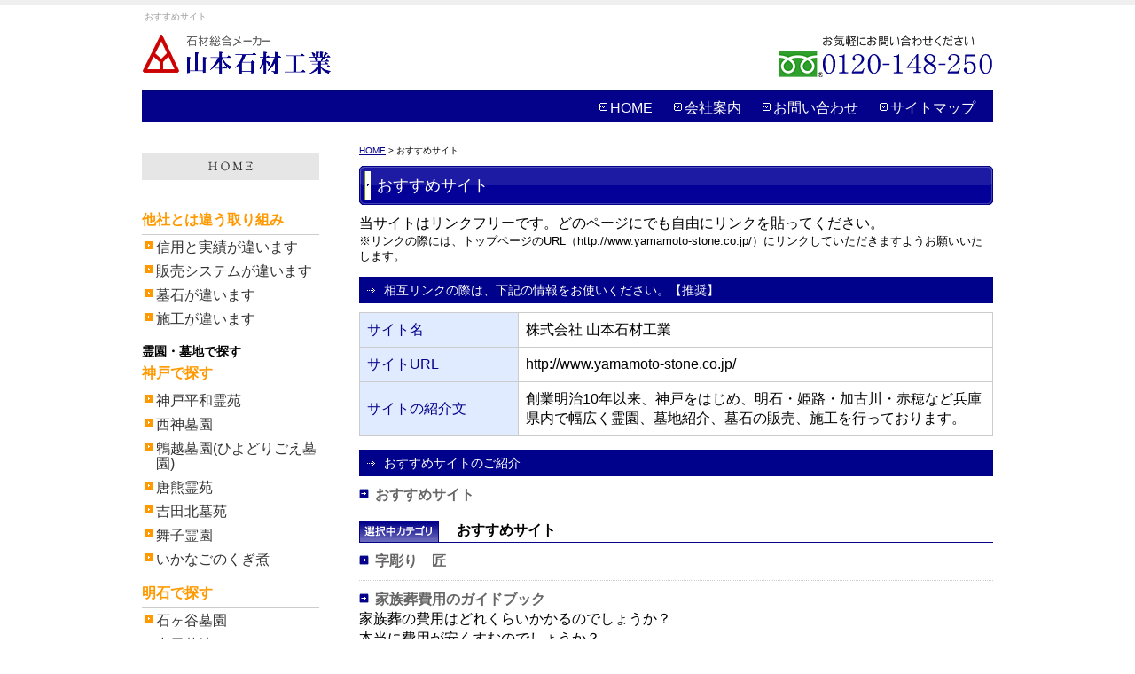

--- FILE ---
content_type: text/html
request_url: http://www.yamamoto-stone.co.jp/link.html
body_size: 17927
content:
<!DOCTYPE html PUBLIC "-//W3C//DTD XHTML 1.0 Transitional//EN"
 "http://www.w3.org/TR/xhtml1/DTD/xhtml1-transitional.dtd">

<html xmlns="http://www.w3.org/1999/xhtml" xml:lang="ja" lang="ja"><!-- InstanceBegin template="/Templates/index.dwt" codeOutsideHTMLIsLocked="false" -->
<head>
	<!-- Google Tag Manager -->
<script>(function(w,d,s,l,i){w[l]=w[l]||[];w[l].push({'gtm.start':
new Date().getTime(),event:'gtm.js'});var f=d.getElementsByTagName(s)[0],
j=d.createElement(s),dl=l!='dataLayer'?'&l='+l:'';j.async=true;j.src=
'https://www.googletagmanager.com/gtm.js?id='+i+dl;f.parentNode.insertBefore(j,f);
})(window,document,'script','dataLayer','GTM-P3ZNNS7');</script>
<!-- End Google Tag Manager -->
<meta http-equiv="Content-Type" content="text/html; charset=Shift_JIS" />
<meta http-equiv="Content-Language" content="ja" />
<meta http-equiv="Content-Script-Type" content="text/javascript" />
<meta http-equiv="Content-Style-Type" content="text/css" />
<!-- InstanceBeginEditable name="doctitle" -->
	<title>おすすめサイト｜霊園 墓地の紹介 墓石 石材加工 加古川市</title>
	<meta name="Description" content="おすすめサイト。創業明治10年以来、神戸をはじめ、明石・姫路・加古川・赤穂など兵庫県内で幅広く霊園、墓地紹介、墓石の販売、施工を行っております。" />
	<meta name="Keywords" content="リンク,霊園,墓地,紹介,墓石,石材加工,加古川市,神戸市,明石市,姫路市,赤穂市" />
	<!-- InstanceEndEditable -->
<meta name="robots" content="index,follow" />
<link rel="stylesheet" type="text/css" media="all" href="common/css/import.css" />
<script type="text/javascript" src="common/js/minmax.js"></script>

<!-- InstanceBeginEditable name="head" --><!-- InstanceEndEditable -->
<!-- InstanceParam name="HISTORY-BACK" type="boolean" value="true" -->
<!-- InstanceParam name="CONTACT" type="boolean" value="true" -->
</head>

<body>
	<!-- Google Tag Manager (noscript) -->
<noscript><iframe src="https://www.googletagmanager.com/ns.html?id=GTM-P3ZNNS7"
height="0" width="0" style="display:none;visibility:hidden"></iframe></noscript>
<!-- End Google Tag Manager (noscript) -->
<!----------------------------  HEADER ここから  ---------------------------->
	<div id="header">

	<!-- InstanceBeginEditable name="h1" --><h1>おすすめサイト</h1><!-- InstanceEndEditable -->
		
		<p id="headerLog"><a href="index.html">株式会社 山本石材工業</a></p>
			
		<ul id="headerEtc">
			<li id="Etc_link"><a href="cathand/otoiawase.php?serial=07974">お気軽にお問い合わせください</a></li>
			<li id="Etc_none">電話番号 0120-148-250</li>
		</ul>
		
<!-------------------------- GLOBAL ここから  -------------------------->
		<div id="global">
			<ul>
				<li><a href="index.html">HOME</a></li>
				<li><a href="company.html">会社案内</a></li>
				<li><a href="cathand/otoiawase.php?serial=07974">お問い合わせ</a></li>
				<li><a href="sitemap.html">サイトマップ</a></li>
			</ul>
		</div>
<!--------------------------  GLOBAL ここまで  -------------------------->
		
	</div>
<!----------------------------  HEADER ここまで  ---------------------------->

<!-- InstanceBeginEditable name="MAIN-IMG" -->
<!-- InstanceEndEditable -->

<!----------------------------  CONTAINER ここから -------------------------- -->
	<div id="container">

<!--------------------------  WRAPPER ここから  -------------------------->
	<div id="wrapper">
		
<!--------------------------  MAIN ここから  -------------------------->
	<div id="main">
	<!-- InstanceBeginEditable name="main" -->
	<div id="crumbs"><p><a href="index.html">HOME</a> &gt; おすすめサイト</p></div>

	<div id="link">

		<h2 class="PageTitle">おすすめサイト</h2>

        <div id="link01">
            <p>当サイトはリンクフリーです。どのページにでも自由にリンクを貼ってください。<br />
            <span>※リンクの際には、トップページのURL（http://www.yamamoto-stone.co.jp/）にリンクしていただきますようお願いいたします。</span></p>
            <h3 class="SmallTitle">相互リンクの際は、下記の情報をお使いください。【推奨】</h3>
            <table>
                <tr>
                    <th>サイト名</th>
                    <td>株式会社 山本石材工業</td>
                </tr>
                <tr>
                    <th>サイトURL</th>
                    <td>http://www.yamamoto-stone.co.jp/</td>
                </tr>
                <tr>
                    <th>サイトの紹介文</th>
                    <td>創業明治10年以来、神戸をはじめ、明石・姫路・加古川・赤穂など兵庫県内で幅広く霊園、墓地紹介、墓石の販売、施工を行っております。</td>
                </tr>
            </table>
        </div>
        
        <div id="link02">
            <h3 class="SmallTitle">おすすめサイトのご紹介</h3>
            <ul class="exWrap"><li>おすすめサイト</li></ul>
			<p class='link_cate'>おすすめサイト</p>
			<dl class='systemDl'>
			
		<dt><a target='_blank' href='http://www.takumi-stone.com/'>字彫り　匠</a></dt>
		<dd><p></p></dd>
		<dt><a target='_blank' href='http://kazokusou.4ch.biz/'>家族葬費用のガイドブック</a></dt>
		<dd><p>家族葬の費用はどれくらいかかるのでしょうか？<br />
本当に費用が安くすむのでしょうか？<br />
都市部で主流になりつつある家族葬について、詳しく解説します。 <br />
</p></dd>
		<dt><a target='_blank' href='http://www17.ocn.ne.jp/~isiya/'>（株）墓石の天安 </a></dt>
		<dd><p></p></dd>
		<dt><a target='_blank' href='http://grave.main.jp/'>墓石・霊園・墓地なんでも情報局～お墓の値段、霊園さがし、墓地許可ガイド</a></dt>
		<dd><p></p></dd>
			</dl>        </div>

	</div>
	<!-- InstanceEndEditable -->
	
	
	

	
	<!--------------------------  HISTORY-BACK ここから  -------------------------->
		<div class="HistoryBack">
				<div class="Return"> <a href='javascript:history.back();'>前のページに戻る</a> </div>
				<div class="GoUp"> <a href="#">ページの先頭へ</a> </div>
		</div>
	<!--------------------------  HISTORY-BACK ここまで  -------------------------->
	

	</div>
<!--------------------------  MAIN ここまで  -------------------------->

<!--------------------------  SIDE ここから  -------------------------->
	<div id="side">

<!--------------------------  side_home ここから  -------------------------->
		<ul id="side_home">
			<li id="home"><a href="index.html">HOME</a></li>
		</ul>
<!--------------------------  side_home ここまで  -------------------------->

<!--------------------------  side_form ここから  -------------------------->
		<div id="side_form">
			
<table>
	<tr>
		<td class="addclass_td1">
			<a href='/cathand/otoiawase.php?serial=07974'>
			<img  src='http://www.emono1.jp/img/yamamotose/20240709151001_photo_95.png' border='0' alt='' />
			</a>		</td>
	</tr>
</table>
		</div>
<!--------------------------  side_form ここまで  -------------------------->



<!--------------------------  side_g3cate_t1 ここから  -------------------------->
		<div id="side_g3cate">
			<p class="Side_title">他社とは違う取り組み</p>
			<ul class="category">
						<li >
									<a href="/gallery/gallery_list-1741-7922-1.html">信用と実績が違います</a>
							</li>
								<li >
									<a href="/gallery/gallery_list-1741-7923-1.html">販売システムが違います</a>
							</li>
								<li >
									<a href="/gallery/gallery_list-1741-7924-1.html">墓石が違います</a>
							</li>
								<li >
									<a href="/gallery/gallery_list-1741-7925-1.html">施工が違います</a>
							</li>
			</ul>
		</div>
<!--------------------------  side_g3cate_t1 ここまで  -------------------------->


<p class="Side_title"><b>霊園・墓地で探す</b></p>


<!--------------------------  side_g3cate_t2 ここから  -------------------------->
		<div id="side_g3cate">
			<p class="Side_title">神戸で探す</p>
			<ul class="category">
						<li >
									<a href="/gallery/gallery_list-1743-9256-1.html">神戸平和霊苑</a>
							</li>
								<li >
									<a href="/gallery/gallery_list-1743-8109-1.html">西神墓園</a>
							</li>
								<li >
									<a href="/gallery/gallery_list-1743-8103-1.html">鵯越墓園(ひよどりごえ墓園)</a>
							</li>
								<li >
									<a href="/gallery/gallery_list-1743-8111-1.html">唐熊霊苑</a>
							</li>
								<li >
									<a href="/gallery/gallery_list-1743-8112-1.html">吉田北墓苑</a>
							</li>
								<li >
									<a href="/gallery/gallery_list-1743-8113-1.html">舞子霊園</a>
							</li>
								<li >
									<a href="/gallery/gallery_list-1743-13364-1.html">いかなごのくぎ煮</a>
							</li>
			</ul>
		</div>
<!--------------------------  side_g3cate_t2 ここまで  -------------------------->





<!--------------------------  side_g3cate_t3 ここから  -------------------------->
		<div id="side_g3cate">
			<p class="Side_title">明石で探す</p>
			<ul class="category">
						<li >
									<a href="/gallery/gallery_list-1744-8108-1.html">石ヶ谷墓園</a>
							</li>
								<li >
									<a href="/gallery/gallery_list-1744-8670-1.html">中尾墓地</a>
							</li>
								<li >
									<a href="/gallery/gallery_list-1744-8115-1.html">長光寺霊園</a>
							</li>
			</ul>
		</div>
<!--------------------------  side_g3cate_t3 ここまで  -------------------------->





<!--------------------------  side_g3cate_t4 ここから  -------------------------->
		<div id="side_g3cate">
			<p class="Side_title">加古川で探す</p>
			<ul class="category">
						<li >
									<a href="/gallery/gallery_list-1745-8107-1.html">日光山墓園</a>
							</li>
								<li >
									<a href="/gallery/gallery_list-1745-8122-1.html">高砂公園墓地</a>
							</li>
								<li >
									<a href="/gallery/gallery_list-1745-8116-1.html">白龍院霊園</a>
							</li>
								<li >
									<a href="/gallery/gallery_list-1745-8117-1.html">奥ノ池墓地</a>
							</li>
								<li >
									<a href="/gallery/gallery_list-1745-8118-1.html">加西市公園墓地</a>
							</li>
								<li >
									<a href="/gallery/gallery_list-1745-8119-1.html">加古川霊苑</a>
							</li>
								<li >
									<a href="/gallery/gallery_list-1745-8121-1.html">岸墓地</a>
							</li>
								<li >
									<a href="/gallery/gallery_list-1745-8120-1.html">鷹ノ尾墓地</a>
							</li>
			</ul>
		</div>
<!--------------------------  side_g3cate_t4 ここまで  -------------------------->





<!--------------------------  side_g3cate_t5 ここから  -------------------------->
		<div id="side_g3cate">
			<p class="Side_title">姫路で探す</p>
			<ul class="category">
						<li >
									<a href="/gallery/gallery_list-1746-8101-1.html">名古山霊苑</a>
							</li>
								<li >
									<a href="/gallery/gallery_list-1746-8125-1.html">姫路西霊苑</a>
							</li>
								<li >
									<a href="/gallery/gallery_list-1746-8127-1.html">太子メモリアルパーク</a>
							</li>
								<li >
									<a href="/gallery/gallery_list-1746-8126-1.html">片山霊苑</a>
							</li>
			</ul>
		</div>
<!--------------------------  side_g3cate_t5 ここまで  -------------------------->

<!--------------------------  side_g3cate_t6 ここから  -------------------------->
		<div id="side_g3cate">
			<p class="Side_title">赤穂・他で探す</p>
			<ul class="category">
						<li >
									<a href="/gallery/gallery_list-1747-8102-1.html">高山墓園</a>
							</li>
								<li >
									<a href="/gallery/gallery_list-1747-8114-1.html">上郡霊苑</a>
							</li>
								<li >
									<a href="/gallery/gallery_list-1747-8444-1.html">相生東部墓園</a>
							</li>
			</ul>
		</div>
<!--------------------------  side_g3cate_t6 ここまで  -------------------------->


<!--------------------------  side_form ここから  -------------------------->
		<div id="side_form">
			
<table>
	<tr>
		<td class="addclass_td1">
			<a href='/gallery/gallery_list-1748-7929-1.html'>
			<img  src='http://www.emono1.jp/img/yamamotose/20120126101909_photo_80.png' border='0' alt='お墓のデザインも選べます' />
			</a>		</td>
	</tr>
	<tr>
		<td class="addclass_td2">
			<a href='/gallery/gallery_list-1748-7930-1.html'>
			<img  src='http://www.emono1.jp/img/yamamotose/20120126101925_photo_97.png' border='0' alt='施工へのこだわり' />
			</a>		</td>
	</tr>
</table>
		</div>
<!--------------------------  side_form ここまで  -------------------------->


<!--------------------------  side_g3cate_t6 ここから  -------------------------->
		<div id="side_g3cate" class="c_out">
			<p class="Side_title">お墓の便利帳</p>
			<ul class="category">
										</ul>
		</div>
<!--------------------------  side_g3cate_t6 ここまで  -------------------------->

<!--------------------------  side_cate ここから  -------------------------->
		<div id="side_cate">
			<p class="Side_title_a"><a href="cathand/list.php">施工実績例</a></p>
			
<ul class='big'>
	<li>
		<a href='/cathand/list-16844-0-0-0.html'>施工実例</a>
		<ul class='small'>
		</ul>
	</li>
	<li>
		<a href='/cathand/list-16956-0-0-0.html'>神社・お寺据付工事</a>
		<ul class='small'>
		</ul>
	</li>
	<li>
		<a href='/cathand/list-19360-0-0-0.html'>記念碑</a>
		<ul class='small'>
		</ul>
	</li>
	<li>
		<a href='/cathand/list-16845-0-0-0.html'>リフォーム例</a>
		<ul class='small'>
		</ul>
	</li>
</ul>
		</div>
<!--------------------------  side_cate ここまで  -------------------------->





<!--------------------------  side_g3cate_2 ここから  -------------------------->
		<div id="side_g3cate">
			<ul class="category">
						<li >
									<a href="/gallery/gallery_list-1749-10475-1.html">動画コーナー</a>
							</li>
								<li >
									<a href="/gallery/gallery_list-1749-8974-1.html">リフォームの詳しい説明</a>
							</li>
								<li >
									<a href="/gallery/gallery_list-1749-8667-1.html">施工の流れ</a>
							</li>
								<li >
									<a href="/gallery/gallery_list-1749-7927-1.html">お客様の声</a>
							</li>
			</ul>
		</div>
<!--------------------------  side_g3cate_2 ここまで  -------------------------->



<!--------------------------  side01 ここから  -------------------------->
		<ul id="side01">
			<li><a href="faq.html">よくある質問</a></li>
		</ul>
<!--------------------------  side01 ここまで  -------------------------->

<!--------------------------  side_company ここから  -------------------------->
		<div id="side_company">
			
<table>
	<tr>
		<td class="addclass_td1">
			<a href='/company.html '>
			<img  src='http://www.emono1.jp/img/yamamotose/20120222172134_photo_41.jpeg' border='0' alt='株式会社 山本石材工業' />
			</a>			<p>●会社案内<br />
<b>株式会社 山本石材工業</b><br />
〒679-4233 <br />
兵庫県姫路市林田町下伊勢418-130<br />
ﾌﾘｰﾀﾞｲﾔﾙ：0120-148250<br />
TEL：079-269-1500<br />
FAX：079-269-1190</p>
			<div>
				<a href='/company.html '>
					<img src='/images/detail_link_button_off.jpg' alt='' />
				</a>
			</div>
		</td>
	</tr>
	<tr>
		<td class="addclass_td2">
			<img  src='http://www.emono1.jp/img/yamamotose/20120222165119_photo_10.png' border='0' alt='加古川営業所' />
			<p><u>加古川営業所</u><br />
〒675-1216 <br />
兵庫県加古川市上荘町都染641-6<br />
TEL：079-428-3203<br />
FAX：079-428-3395</p>
		</td>
	</tr>
	<tr>
		<td class="addclass_td3">
			<p>【対象地域】<br />
加古川市、姫路市、神戸市、明石市、赤穂市、高砂市、相生市、たつの市、三木市、加西市、加古郡稲美町、播磨町、小野市</p>
		</td>
	</tr>
</table>
		</div>
<!--------------------------  side_company ここまで  -------------------------->

<!--------------------------  side_banner ここから  -------------------------->
		<div id="side_banner">
			
<table>
	<tr>
		<td class="addclass_td1">
			<a href='http://ameblo.jp/yamamotostone' target='_blank'>
			<img  src='http://www.emono1.jp/img/yamamotose/20120126102030_photo_95.png' border='0' alt='ブログ' />
			</a>		</td>
	</tr>
	<tr>
		<td class="addclass_td2">
			<img  src='http://www.emono1.jp/img/yamamotose/20120210171442_photo_37.jpg' border='0' alt='お墓三兄弟' />
		</td>
	</tr>
	<tr>
		<td class="addclass_td3">
			<img  src='http://www.emono1.jp/img/yamamotose/20121015164205_photo_14.jpg' border='0' alt='あかいはね募金' />
			<p><font size="3">（株）山本石材工業は、共同募金で地域福祉を応援します。</font><br />
<br />
</p>
		</td>
	</tr>
</table>
		</div>
<!--------------------------  side_banner ここまで  -------------------------->

	</div>
<!--------------------------  SIDE ここまで  -------------------------->

	</div>
<!--------------------------  WRAPPER ここまで  -------------------------->

<!--------------------------  FOOTER ここから  -------------------------->
<div id="footer">
<div id="footerMenu">
<ul>
<li><a href="index.html">HOME</a></li>
<li><a href="cathand/otoiawase.php?serial=07974">お問い合わせ</a></li>
<li><a href="company.html">会社案内</a></li>
<li><a href="about.html">当サイトについて</a></li>
<li><a href="privacy.html">個人情報保護</a></li>
<li><a href="link.html">おすすめサイト</a></li>
<li><a href="link02.html">相互リンク集</a></li>
<li><a href="sitemap.html">サイトマップ</a></li>
</ul>
</div>
<!--------------------------  BANNERS ここから  -------------------------->
<div id="banners">
 <a href="http://www.esousai.com/" target="_blank"><img src="http://www.emono.jp/cat_img/005/b.gif" alt="葬祭 葬儀 大阪" /></a> 
 <a href="http://www.reform-master.net/" target="_blank"><img src="http://www.emono.jp/cat_img/003/b.gif" alt="住宅リフォーム" /></a> 
 





</div>
<!--------------------------  BANNERS ここまで  -------------------------->
<address>
Copyright &copy;
<script type="text/javascript">
		var startYear = 2012;thisDate = new Date();thisYear = thisDate.getFullYear();if(startYear!=thisYear)
		{document.write(startYear+"-"+thisYear);}else{document.write(startYear);}</script>
株式会社 山本石材工業. All Rights Reserved.
</address>
</div>
<!--------------------------  FOOTER ここまで  -------------------------->

</div>
<!--------------------------  CONTAINER ここまで  -------------------------->

	<div id="accesslog">
		<!-- InstanceBeginEditable name="acc" -->
<!--猫の手物販用-->
<script type="text/javascript" src="http://www.emono1.jp/client/acc/js.php?shop=yamamotose"></script>
<script type="text/javascript">acc_analisis('おすすめサイト');</script>
<!--猫の手物販用終わり-->
<!-- InstanceEndEditable -->
	</div>

</body>
<!-- InstanceEnd --></html>


--- FILE ---
content_type: text/css
request_url: http://www.yamamoto-stone.co.jp/common/css/base.css
body_size: 109346
content:
@charset "Shift_JIS";
/*--------------------------------------------------------------------
guideline:since:writer:last_editday:last_editor:
--------------------------------------------------------------------*/

/*cssの初期化*/
/*タグの基本設定*/
/*ナビゲーションの位置*/
/*枠基本スタイル*/
/*グローバルメニュー*/
/*パンくずリスト*/
/*ヘッダー*/
/*フッター*/
/*コンタクト　メイン*/
/*前のページの戻る＆ページの先頭に戻る*/
/*サイドメニュー*/
/*各ページのページタイトル*/
/*個人情報保護　privacy.html*/
/*当サイトについて　about.html*/
/*サイトマップ　sitemap.html*/
/*おすすめサイト　link.html*/
/*相互リンク集　link02.html*/
/*会社案内　company.html*/
/*ご注文方法について　law.html*/
/*トップ　index.html*/
/*よくある質問　faq.html*/
/*他社とは違う取り組み　gallery3/gallery3_list,gallery3*/
/*神戸で探す　gallery3/gallery3_list,gallery3*/
/*明石で探す　gallery3/gallery3_list,gallery3*/
/*加古川で探す　gallery3/gallery3_list,gallery3*/
/*姫路で探す　gallery3/gallery3_list_t5,gallery3*/
/*赤穂・その他で探す　gallery3/gallery3_list_t6,gallery3*/
/*　gallery3/gallery3_list,gallery3*/
/*　gallery3/gallery3_list,gallery3*/
/*お墓の便利帳　gallery3/gallery3_list_t6,gallery3*/

/*--------------------------------------------------------------------*/
/*cssの初期化*/
/*--------------------------------------------------------------------*/
html, body{
	font-family:"Hiragino Kaku Gothic Pro W3","ヒラギノ角ゴ Pro W3",Osaka,
	"MS P Gothic","ＭＳ Ｐゴシック",sans-serif;
	margin:0;
	padding:0;
	font-size:100%;
}
h1, h2, h3, h4, h5, h6, address, div, blockquote, p, pre, ul, ol, li, dl, dt, dd, hr{
	font-family:"Hiragino Kaku Gothic Pro W3","ヒラギノ角ゴ Pro W3",Osaka,
	"MS P Gothic","ＭＳ Ｐゴシック",sans-serif;
	margin:0;
	padding:0;
	border:0;
	font-style:normal;
	font-weight:normal;
	font-size:100%;
}
table, caption, th, td{
	font-family:"Hiragino Kaku Gothic Pro W3","ヒラギノ角ゴ Pro W3",Osaka,
	"MS P Gothic","ＭＳ Ｐゴシック",sans-serif;
	margin:0;
	padding:0;
	border:0;
	font-style:normal;
	font-weight:normal;
	font-size:100%;
}
span, em, strong, dfn, code, samp, kbd, var, cite, abbr, acronym, sub,
sup, q, br, ins, del, a, img, object, iframe{
	font-family:"Hiragino Kaku Gothic Pro W3","ヒラギノ角ゴ Pro W3",Osaka,
	"MS P Gothic","ＭＳ Ｐゴシック",sans-serif;
	margin:0;
	padding:0;
	border:0;
	font-style:normal;
	font-weight:inherit;
	font-size:100%;
}

/*縮小して印刷CSS　zoomを調整してください*/
@media print{
*html body{
	zoom:70%;
}
}

/*--------------------------------------------------------------------*/
/*タグの基本設定*/
/*--------------------------------------------------------------------*/
h1{
	font-size:x-small;
	color:#999999;
	padding: 12px 0 0 3px;
}
a{
	outline:none;
	color:#050189;
	text-decoration:underline;
}
a:hover{
	color:#050189;
	text-decoration:none;
}
a:hover img{
	filter:alpha(opacity=60); 
	-moz-opacity:0.60;
	opacity:0.60;
}
div.clear{
	clear:both;
}
hr{
	display:none;
}
ul{
	list-style:none;
}

/*--------------------------------------------------------------------*/
/*ナビゲーションの位置*/
/*--------------------------------------------------------------------*/
/*--左ナビの場合-------------------------*/
div#side{
	float:left;
	width:200px;
	margin:10px 0 0 0;
}
div#main{
	float:right;
	width:715px;
	line-height:1.4;
	background:#FFFFFF;
	margin:0;
}

/*--右ナビの場合-------------------------*/
/*
div#side{
float:right;
width:200px;
margin:10px 0 0 0;
}
div#main{
float:left;
width:590px;
line-height:1.4;
background:#FFFFFF;
}
*/

/*--------------------------------------------------------------------*/
/*枠基本スタイル*/
/*--------------------------------------------------------------------*/
body{
	background: url(../../images/body_back.gif) repeat-x #fff;
	font-size: medium;
}
div#container{
/*	background: url(../../images/wrapper_back.gif) repeat-y #fff;*/
	width:960px;
	margin:0 auto;
	padding:25px 0 0 0;
	overflow:hidden;
}
div#wrapper{
	padding-bottom:75px;
	clear:both;
	width:960px;
}
div#wrapper:after{
	content:"";
	display:block;
	height:0;
	clear:both;
}


/*--------------------------------------------------------------------*/
/*グローバルメニュー*/
/*--------------------------------------------------------------------*/
div#global{
	clear:both;
	width: 960px;
	padding:26px 0 5px 0;
	color:#FFF;
	text-align:right;
}
div#global ul{
}
div#global ul li{
	padding:0 20px 0 12px;
	background:url(../../images/icon_01.gif) no-repeat 0 3px;
	display:inline;
}
div#global ul li a{
	color:#FFFFFF;
	text-decoration: none;
}
div#global ul li a:hover{
	color:#FFFFFF;
	text-decoration: underline;
}

/*--------------------------------------------------------------------*/
/*パンくずリスト*/
/*--------------------------------------------------------------------*/
div#main div#crumbs{
	width:715px;
	margin: 0 0 10px 0;
	font-size:x-small;
}

/*--------------------------------------------------------------------*/
/*ヘッダー*/
/*--------------------------------------------------------------------*/
div#header{
	clear:both;
	width:960px;
	height:138px;
	margin:0 auto;
	background:url(../../images/whtml/header_bg.png) no-repeat top;
}
div#header p#headerLog{
	margin:10px 0 0 0;
	float:left;
	display:inline;
}
div#header p#headerLog a{
	display:block;
	width:220px;
	height:50px;
	text-indent:-9999px;
	overflow:hidden;
}
div#header ul#headerEtc{
	margin:10px 0 0 0;
	float:right;
	width:225px;
	display:inline;
}
div#header ul#headerEtc li#Etc_link a{
	display:block;
	width:225px;
	height:50px;
	text-indent:-9999px;
	overflow:hidden;
}
div#header ul#headerEtc li#Etc_none{
	display:none;
}

/*--------------------------------------------------------------------*/
/*フッター*/
/*--------------------------------------------------------------------*/
div#footer{
	clear:both;
	width:960px;
	height: 125px;
	text-align:left;
	border-top:1px solid #cccccc;
	position:relative;
	overflow:hidden;
}
div#footer div#footerMenu{
	position:absolute;
	top:10px;
	left:0;
	width: 750px;
}
div#footer div#footerMenu ul{
}
div#footer div#footerMenu ul li{
	padding:0 20px 0 6px;
	background:url(../../images/icon_03.gif) no-repeat 0 5px;
	display:inline;
	line-height:1.4;
}
div#footer div#footerMenu ul li a{
	white-space:nowrap;
	color:#030389;
	text-decoration: none;
}
div#footer div#footerMenu ul li a:hover{
	text-decoration: underline;
}

/*ポータルバナー*/
div#footer div#banners{
	position:absolute;
	top:26px;
	right:0;
}

/*コピーライト*/
div#footer address{
	clear:both;	
	font-size:10px;
	color:#676767;
	position:absolute;
	top:85px;
	left:0;
}

/*アクセス解析*/
div#accesslog img{
	display:block;
	height:0;
}

/*--------------------------------------------------------------------*/
/*前のページの戻る＆ページの先頭に戻る*/
/*--------------------------------------------------------------------*/
div.HistoryBack{
	clear:both;
	width:286px;
	margin:10px 0 10px 429px;
}
div.HistoryBack:after {
	content:"";
	display:block;
	height:0;
	clear:both;
}
div.HistoryBack div.Return{
	float:left;
	width:138px;
	height:20px;
	margin-right:10px;
	background:url(../../images/return_on.jpg) no-repeat;
}
div.HistoryBack div.Return a{
	width:138px;
	height:20px;
	display:block;
	text-indent:-9999px;
	overflow:hidden;
	background:url(../../images/return.jpg) no-repeat;
}
div.HistoryBack div.Return a:hover{
	background:url(../../images/return_on.jpg) no-repeat;
}
div.HistoryBack div.GoUp{
	float:left;
	width:138px;
	height:20px;
	background:url(../../images/goup_on.jpg) no-repeat;
}
div.HistoryBack div.GoUp a{
	width:138px;
	height:20px;
	display:block;
	text-indent:-9999px;
	overflow:hidden;
	background:url(../../images/goup.jpg) no-repeat;
}
div.HistoryBack div.GoUp a:hover{
	background:url(../../images/goup_on.jpg) no-repeat;
}

/*--------------------------------------------------------------------*/
/*サイドメニュー*/
/*--------------------------------------------------------------------*/
/*共通見出し　リンクなし*/
.Side_title{
	display:block;
	font-weight:bold;
	margin-bottom:-15px;
	padding:10px 0 0 0;
}

.Side_title b{ font-size:14px; }

/*共通見出し　リンクあり*/
.Side_title_a{
	margin-bottom:10px;
}
.Side_title_a a{
	font-weight:bold;
	text-decoration:none;
}
.Side_title_a a:hover{
	text-decoration:underline;
}

div#side a{
	color:#333333;
}


/*HOME*/
div#side ul#side_home li#home{
	background:url(../../images/side_home_on.gif) no-repeat;
	margin-bottom:5px;
}
div#side ul#side_home li#home a{
	background:url(../../images/side_home.gif) no-repeat;
	display:block;
	width:200px;
	height: 30px;
	text-indent:-9999px;
}
div#side ul#side_home li#home a:hover{
	background:url(../../images/side_home_on.gif) no-repeat;
}

/*side_form*/
div#side div#side_form{
	width:200px;
	padding-top:10px;
}
div#side div#side_form table{
	margin-bottom:-20px;
	border-collapse:collapse;
}
div#side div#side_form table tr{
}
div#side div#side_form table tr td{
	width:200px;
	background:#FFFFFF;
	padding-bottom:20px;
}
div#side div#side_form table tr td img{
	width:200px;
}
div#side div#side_form table tr td a img{
}
div#side div#side_form table tr td a:hover img{
}
div#side div#side_form table tr td p{
	line-height:1.2;
}
div#side div#side_form table tr td p a{
}
div#side div#side_form table tr td p a:hover{
}

/*side_g3cate*/
div#side div#side_g3cate{
	margin:0 0 5px 0;
}
div#side div#side_g3cate .Side_title{
	margin:20px 0 5px 0;
	padding:0 0 5px 0;
	color:#FF9900;
	border-bottom:1px solid #cccccc;
}
div#side div#side_g3cate ul.category{
	width:200px;
}
div#side div#side_g3cate ul.category li{
	margin-bottom:10px;
	padding:0 0 0 16px;
	list-style:none;
	line-height:110%;
	background: url(../../images/icon_02.gif) no-repeat 3px 2px;
}
div#side div#side_g3cate ul.category li a{
	display:block;
	text-decoration:none;
}
div#side div#side_g3cate ul.category li a:hover{
	text-decoration:underline;
}

/*side_g4cate*/
div#side div#side_g4cate{
	margin:0 0 5px 0;
}
div#side div#side_g4cate ul.category{
	width:200px;
}
div#side div#side_g4cate ul.category li{
	list-style:none;
	border-bottom:1px solid #FFFFFF;
}
div#side div#side_g4cate ul.category li a{
	display:block;
	padding:7px 7px 7px 10px;
	background:#999999;
	color:#FFFFFF;
	text-decoration:none;
}
div#side div#side_g4cate ul.category li a:hover{
	background:#CCCCCC;
	color:#FFFFFF;
}

/*side01*/
div#side ul#side01{
	padding:10px 0;
	width:200px;
	border-top:1px solid #cccccc;
	border-bottom:1px solid #cccccc;
	margin-bottom:30px;
}
div#side ul#side01 li{
	padding:0 0 0 16px;
	list-style:none;
	line-height:100%;
	background: url(../../images/icon_02.gif) no-repeat 3px 2px;
}
div#side ul#side01 li a{
	display:block;
	text-decoration:none;
}
div#side ul#side01 li a:hover{
	text-decoration:underline;
}

/*サイドメニュー会社案内*/
div#side div#side_company{
	margin:0 0 25px 0;
	width:200px;
}
div#side div#side_company .Side_title_a{
	margin:0 0 5px 0;
}
div#side div#side_company table{
	border-collapse:collapse;
}
div#side div#side_company table tr{
}
div#side div#side_company table tr td{
	width:188px;
	background:#FFFFFF;
	border:1px solid #cdcdcd;
	padding:8px;
}
div#side div#side_company table tr td img{
	border:1px solid #c8c8c8;
	width:180px;
}
div#side div#side_company table tr td a img{
}
div#side div#side_company table tr td a:hover img{
}
div#side div#side_company table tr td p{
	line-height:1.4;
}
div#side div#side_company table tr td p a{
}
div#side div#side_company table tr td p a:hover{
}
div#side div#side_company table tr td p b{
	color:#04028a;
}
div#side div#side_company table tr td p u{
	display:block;
	color:#333;
	text-decoration:none;
	font-weight: bold;
	padding: 2px 0 2px 5px;
	margin: 5px 0;
	margin-bottom:-10px;
	border-left: 5px solid #c8c8c8;
	border-bottom: 1px dotted #c8c8c8;
}
div#side div#side_company table tr td div{
	padding:5px 0 0 0;
	text-align:center;
}

div#side div#side_company table tr td div img{
	border:none;
	width:176px;
	height:23px;
	margin:0 auto;
}


/*side_banner*/
div#side div#side_banner{
	width:200px;
}
div#side div#side_banner table{
	border-collapse:collapse;
}
div#side div#side_banner table tr{
}
div#side div#side_banner table tr td{
	width:200px;
	background:#FFFFFF;
	padding-bottom:5px;
}
div#side div#side_banner table tr td img{
	max-width:200px;
}
div#side div#side_banner table tr td a img{
}
div#side div#side_banner table tr td a:hover img{
}
div#side div#side_banner table tr td p{
	line-height:1.2;
}
div#side div#side_banner table tr td p a{
}
div#side div#side_banner table tr td p a:hover{
}

/*side_cate*/
div#side div#side_cate{
	margin-bottom:10px;
	padding-bottom:10px;
	border-bottom:1px solid #cccccc;
	width:200px;
}
div#side div#side_cate ul.big{
	margin:0;
	line-height:1;
}
div#side div#side_cate ul.big li{
	margin-bottom:15px;
	padding:0 0 0 16px;
	list-style:none;
	line-height:100%;
	background: url(../../images/icon_02.gif) no-repeat 3px 2px;
}
div#side div#side_cate ul.big li a{
	display:block;
	text-decoration:none;
}
div#side div#side_cate ul.big li a:hover{
	text-decoration:underline;
}
div#side div#side_cate ul.big ul.small li{
	color:#000000;
}
div#side div#side_cate ul.big ul.small li a{
	display:block;
	height:100%;
	padding:7px 7px 7px 30px;
	background:#CCCCCC;
}
div#side div#side_cate ul.big ul.small li a:hover{
	background:#DDDDDD;
}


/*--------------------------------------------------------------------*/
/*各ページのページタイトル*/
/*--------------------------------------------------------------------*/
.PageTitle{
	display:block;
	width:730px;
	height:44px;
	line-height:44px;
	text-indent:20px;
	color:#ffffff;
	background: url(../../images/title_back_01.jpg) no-repeat;
	margin:0 0 10px 0;
	font-size:large;
}

.SmallTitle{
	margin-bottom:10px;
	background: url(../../images/title_back_02.gif) no-repeat;
	height:30px;
	line-height:30px;
	text-indent:28px;
	text-decoration:none;
	color:#ffffff;
	display:block;
	font-size:14px;
}

/*--------------------------------------------------------------------*/
/*個人情報保護　privacy.html*/
/*--------------------------------------------------------------------*/
div#PrivacyWrapper div#privacy{
	width:715px;
	margin:0;
}
div#PrivacyWrapper div#privacy p{
	width:715px;
	margin:0 0 10px 0;
}
div#PrivacyWrapper div#privacy dl{
}
div#PrivacyWrapper div#privacy dl dt{
	margin-bottom:10px;
	background: url(../../images/title_back_02.gif) no-repeat;
	height:30px;
	line-height:30px;
	text-indent:28px;
	text-decoration:none;
	color:#ffffff;
	display:block;
	font-size:14px;
	clear:both;
}
div#PrivacyWrapper div#privacy dl dd{
	margin:10px 0 30px;
	padding:0;
}
div#PrivacyWrapper div#privacy dl dd a{
}
div#PrivacyWrapper div#privacy dl dd a:hover{
}
div#PrivacyWrapper div#privacy dl dd table.companyTable{
	border-collapse:collapse;
	width:715px;
}
div#PrivacyWrapper div#privacy dl dd table.companyTable tr{
}
div#PrivacyWrapper div#privacy dl dd table.companyTable tr th{
	width:25%;
	padding:8px;
	color:#04028A;
	background:#E0EBFF;
	border:1px solid #cccccc;
	text-align:left;
}
div#PrivacyWrapper div#privacy dl dd table.companyTable tr td{
	width:75%;
	padding:8px;
	border:1px solid #cccccc;
}

/*--------------------------------------------------------------------*/
/*当サイトについて　about.html*/
/*--------------------------------------------------------------------*/
div#about{
	width:715px;
	margin:0;
}
div#about p{
	width:715px;
	margin:0 0 10px 0;
}
div#about dl{
}
div#about dl dt{
	margin-bottom:10px;
	background: url(../../images/title_back_02.gif) no-repeat;
	height:30px;
	line-height:30px;
	text-indent:28px;
	text-decoration:none;
	color:#ffffff;
	display:block;
	font-size:14px;
}
div#about dl dd{
	margin:10px 0 30px;
	padding:0;
}
div#about dl dd p{
	margin:10px 0;
}
div#about dl dd ol{
	padding-left:13px;
	margin:10px 0 10px 13px;
	border:none;
}
div#about dl dd ol li{
	margin:0 0 10px 0;
}
div#about dl dd table.companyTable{
	border-collapse:collapse;
	width:715px;
} 
div#about dl dd table.companyTable tr{
}
div#about dl dd table.companyTable tr th{
	width:25%;
	padding:8px;
	color:#04028A;
	background:#E0EBFF;
	border:1px solid #cccccc;
	text-align:left;
}
div#about dl dd table.companyTable tr td{
	width:75%;
	padding:8px;
	border:1px solid #cccccc;
}
div#about dl dd table.companyTable tr td a{
}
div#about dl dd table.companyTable tr td a:hover{
}


/*--------------------------------------------------------------------*/
/*サイトマップ　sitemap.html*/
/*--------------------------------------------------------------------*/
div#sitemap{
	width:715px;
	margin:0;
}
div#sitemap p{
	width:550px;
	margin:10px 0 10px 10px;
}
div#sitemap ul{
	margin-left:10px;
}
div#sitemap ul li{
	padding:10px 0;
	border-top:1px dotted #c8c8c8;
	background:url(../../images/burette_on.jpg) no-repeat left center;
}
div#sitemap ul li.nolink{
	display:block;
	color:#333333;
	padding:10px 0 10px 18px;
	background:url(../../images/burette.jpg) no-repeat left center;
	text-decoration:none;
	font-weight:bold;
}
div#sitemap ul li a{
	display:block;
	padding:0 0 0 18px;
	background:url(../../images/burette.jpg) no-repeat left center;
	text-decoration:none;
}
div#sitemap ul li a:hover{
	background:url(../../images/burette_on.jpg) no-repeat left center;
	text-decoration:underline;
}

/*商品カテゴリー*/
div#sitemap ul.big{
	margin-top:-10px;
	margin-bottom:10px;
}
div#sitemap ul.big li{
	background:url(../../images/sitemap/cate_small.jpg) no-repeat left center;
	margin-left:18px;
	padding:0;
	border-top:none;
	background:none;
}
div#sitemap ul.big li a{
	background:url(../../images/sitemap/cate_small.jpg) no-repeat left center;
}
div#sitemap ul.big li a:hover{
	background:url(../../images/sitemap/cate_small.jpg) no-repeat left center;
}
div#sitemap ul.small{
	margin:0px;
	padding:0;
	line-height:0;
	font-size:0;
}
div#sitemap ul.small li{
	margin-left:35px;
	padding:0;
	border-bottom:none;
}
div#sitemap ul.small li a{
	display:block;
	padding:0 0 0 18px;
	text-decoration:none;
	margin:0px;
	line-height:1.4;
}
div#sitemap ul.small li a:hover{
	text-decoration:underline;
}

/*ギャラリーカテゴリー*/
div#sitemap div.sitemap02 ul.category{
	margin-top:-10px;
	margin-bottom:10px;
	line-height:0;
	font-size:0;
}
div#sitemap div.sitemap02 ul.category li{
	background:url(../../images/sitemap/cate_small.jpg) no-repeat left center;
	margin-left:18px;
	padding:0;
	border-top:none;
	background:none;
}
div#sitemap div.sitemap02 ul.category li a{
	background:url(../../images/sitemap/cate_small.jpg) no-repeat left center;
	line-height:1.4;
}
div#sitemap div.sitemap02 ul.category li a:hover{
	background:url(../../images/sitemap/cate_small.jpg) no-repeat left center;
}

/*リフォームカテゴリー*/
div#sitemap div.sitemap02 ul.exWrap{
	margin-top:-10px;
	margin-bottom:10px;
	line-height:0;
	font-size:0;
}
div#sitemap div.sitemap02 ul.exWrap li{
	background:url(../../images/sitemap/cate_small.jpg) no-repeat left center;
	margin-left:35px;
	padding:0;
	border-top:none;
	background:none;
}
div#sitemap div.sitemap02 ul.exWrap li a{
	background:url(../../images/sitemap/cate_small.jpg) no-repeat left center;
	line-height:1.4;
}
div#sitemap div.sitemap02 ul.exWrap li a:hover{
	background:url(../../images/sitemap/cate_small.jpg) no-repeat left center;
}

/*--------------------------------------------------------------------*/
/*おすすめサイト　link.html*/
/*--------------------------------------------------------------------*/
div#link{
	width:715px;
	margin:0;
}

/*link01*/
div#link01 p{
	margin-bottom:15px;
}
div#link01 p span {
	font-size: 80%;
}
div#link01 table{
	border-collapse:collapse;
	width:715px;
	margin-bottom:15px;
}
div#link01 table tr th{
	width:25%;
	padding:8px;
	color:#04028A;
	background:#E0EBFF;
	border:1px solid #cccccc;
	text-align:left;
}
div#link01 table tr td{
	width:75%;
	padding:8px;
	border:1px solid #cccccc;
}

/*link02*/
div#link02 ul.exWrap{
	list-style: none;
}
div#link02 ul.exWrap li{
	float: left;
	margin-right: 15px;
	color: #666;
	padding:0 0 0 18px;
	font-weight:bold;
	background:url(../../images/burette.jpg)  no-repeat left 3px;
}
div#link02 ul.exWrap li a{
	background:  #FFF;
	display:block;
	text-decoration: none;
	color:#c68650;
}
div#link02 p.link_cate{
	clear: both;
	background:url(../../images/link/link_choice.gif) no-repeat;
	padding:0 0 0 110px;
	margin: 50px 0 5px 0;
	height:30px;
	font-size: medium;
	font-weight:bold;
}
div#link02 dl.systemDl{
}
div#link02 dl.systemDl dt{
	background:url(../../images/burette_on.jpg) no-repeat left 3px;
}
div#link02 dl.systemDl dt a{
	display:block;
	padding:0 0 0 18px;
	background:url(../../images/burette.jpg) no-repeat left 3px;
	font-weight:bold;
	text-decoration: none;
	color:#666666;
}
div#link02 dl.systemDl dt a:hover{
	background:url(../../images/burette_on.jpg) no-repeat left 3px;
	text-decoration: underline;
}
div#link02 dl.systemDl dd{
	margin:0 0 10px 0;
	padding:0 0 10px 0;
	border-bottom: 1px dotted #CCC;
}
div#link02 dl.systemDl dd p{
	width:715px;
	margin:0;
}
div#link02 dl.systemDl dd img{
	margin:5px 0;
	max-width:590px;
}
div#link02 dl.systemDl dd a img{
}
div#link02 dl.systemDl dd a:hover img{
}

/*--------------------------------------------------------------------*/
/*相互リンク集　link02.html*/
/*--------------------------------------------------------------------*/
div#sys_link{
	width:715px;
	margin:0;
}
div#sys_link h2.frantz2Category{
	display:block;
	margin-bottom:10px;
	background: url(../../images/title_back_02.gif) no-repeat;
	height:30px;
	line-height:30px;
	text-indent:28px;
	text-decoration:none;
	color:#ffffff;
	font-size:14px;
	display:none;
}
div#sys_link p.frantz2Pager{
	margin:5px 0;
	padding:2px;
	line-height:1.5;
	color:#333333;
	font-size:x-small;
}
div#sys_link p.frantz2Pager a {
    display: inline-block;
}
div#sys_link p.frantz2Pager a:hover{
}
div#sys_link p.frantz2Pager strong{
	background:#04028A;
	color:#FFFFFF;
	padding:2px 5px;
	font-size:x-small;
}
div#sys_link p.frantz2Pager span.separator{
}
div#sys_link p.frantz2Pager a.prev{
	margin-right:10px;
}
div#sys_link p.frantz2Pager a.prev:hover{
}
div#sys_link p.frantz2Pager a.next{
	margin-left:10px;
}
div#sys_link p.frantz2Pager a.next:hover{
}
div#sys_link dl.systemDl{
}
div#sys_link dl.systemDl dt{
	background:url(../../images/burette_on.jpg) no-repeat left 3px;
}
div#sys_link dl.systemDl dt strong a{
	display:block;
	padding:0 0 0 18px;
	background:url(../../images/burette.jpg) no-repeat left 3px;
	font-weight:bold;
	text-decoration: none;
}
div#sys_link dl.systemDl dt strong a:hover{
	background:url(../../images/burette_on.jpg) no-repeat left 3px;
	text-decoration: underline;
}
div#sys_link dl.systemDl dd{
	margin:0 0 10px 0;
	padding:0 0 10px 0;
	border-bottom:1px dotted #CCC;
}
div#sys_link dl.systemDl dd p{
	width:715px;
	margin:0;
}
div#sys_link dl.systemDl dd p small{
}

/*--------------------------------------------------------------------*/
/*会社案内　company.html*/
/*--------------------------------------------------------------------*/
div#company{
	width:715px;
	margin:0;
}

/*company01*/
div#company01 table{
	margin:0 0 20px 0;
	border-collapse:collapse;
}
div#company01 table tr{
}
div#company01 table tr td{
	width:715px;
	padding-bottom:10px;
}
div#company01 table tr td img{
	float:right;
	display:inline;
	margin-top:25px;
	width:200px;
	border:5px solid #ebebeb;
	margin-left:10px;
}
div#company01 table tr td a img{
}
div#company01 table tr td a:hover img{
	filter:alpha(opacity=100); 
	-moz-opacity:1;
	opacity:1;	
}
div#company01 table tr td p{
	line-height:1.4;
}
div#company01 table tr td p u{
	float:left;
	color:#343434;
	width:490px;
	font-weight:bold;
	text-decoration:none;
	padding:5px 0;
}
div#company01 table tr td p a{
}
div#company01 table tr td p a:hover{
}
div#company01 table tr td div img{
	border:none;
	width:85px;
	height:26px;
	float:right;
	padding:5px 0 0 0;
}
div#company01 table tr td div a:hover img{
	filter:alpha(opacity=60); 
	-moz-opacity:0.60;
	opacity:0.60;
}


/*company02*/
div#company02{
	width:715px;
	margin-bottom:10px;
}
div#company02 table{
	border-collapse:collapse;
	width:715px;
}
div#company02 table tr{
}
div#company02 table tr td{
}
div#company02 table tr td.col_1{
	width:25%;
	padding:8px;
	color:#04028A;
	background:#E0EBFF;
	border:1px solid #cccccc;
	text-align:left;
}
div#company02 table tr td.col_2{
	width:75%;
	padding:8px;
	border:1px solid #cccccc;
}


/*company03*/
div#company03 div#gmap{
	margin-bottom:20px;
	width:715px;
	text-align:center;
}

div#company03 div#gmap iframe{
	background:#FFF;
}


/*company02*/
div#company04{
	width:715px;
	margin-bottom:10px;
}
div#company04 table{
	border-collapse:collapse;
	width:715px;
}
div#company04 table tr{
}
div#company04 table tr td{
}
div#company04 table tr td.col_1{
	width:25%;
	padding:8px;
	color:#04028A;
	background:#E0EBFF;
	border:1px solid #cccccc;
	text-align:left;
	vertical-align:top;
}
div#company04 table tr td.col_2{
	width:75%;
	padding:8px;
	border:1px solid #cccccc;
}


/*--------------------------------------------------------------------*/
/*index.html*/
/*--------------------------------------------------------------------*/

/*MAIN-IMG 715px*/
div#MAIN-IMG{
	width:960px;
	height:300px;
	margin: 0 auto 15px auto;
	overflow: hidden;
}
div#MAIN-IMG img{
	width:960px;
}
div#MAIN-IMG a img{
}
div#MAIN-IMG a:hover img{
}
div#MAIN-IMG p{
}
div#MAIN-IMG p u{
	display:block;
	background:#666666;
	color:#FFFFFF;
	width:auto;
	text-decoration:none;
	padding:5px 8px;
	margin-bottom:-10px;
}

/*MAIN-IMG 960px
div#MAIN-IMG{
	width:960px;
	margin:0 auto;
}
div#MAIN-IMG img{
	width:960px;
}
div#MAIN-IMG a img{
}
div#MAIN-IMG a:hover img{
}
div#MAIN-IMG p{
}
div#MAIN-IMG p u{
	display:block;
	background:#666666;
	color:#FFFFFF;
	width:auto;
	text-decoration:none;
	padding:5px 8px;
	margin-bottom:-10px;
}*/

/*index01*/
div#index01 table{
	margin:0 0 45px 0;
	border-collapse:collapse;
}
div#index01 table tr{
}
div#index01 table tr td{
	width:715px;
	padding-bottom:10px;
}
div#index01 table tr td img{
	float:right;
	display:inline;
	margin-top:25px;
	width:200px;
	border:5px solid #ebebeb;
	margin-left:10px;
}
div#index01 table tr td a img{
}
div#index01 table tr td a:hover img{
	filter:alpha(opacity=100); 
	-moz-opacity:1;
	opacity:1;	
}
div#index01 table tr td p{
	line-height:1.4;
}
div#index01 table tr td p u{
	color:#343434;
	font-size:14px;
	font-weight:bold;
	text-decoration:none;
	line-height:40px;
}
div#index01 table tr td p a{
}
div#index01 table tr td p a:hover{
}
div#index01 table tr td div img{
	border:none;
	width:85px;
	height:26px;
	float:right;
	margin:5px 0 0 0;
}
div#index01 table tr td div a:hover img{
	filter:alpha(opacity=60); 
	-moz-opacity:0.60;
	opacity:0.60;
}

/*index02*/
div#index02{
	margin:0 0 25px 0;
	width:715px;
}
div#index02 table{
	border-collapse:collapse;
}
div#index02 table tr{
}
div#index02 table tr td{
	vertical-align:top;
	background:#FFFFFF;
	width:160px;
	padding:9px;
}
div#index02 table tr td img{
	width:158px;
}
div#index02 table tr td a img{
}
div#index02 table tr td a:hover img{
}
div#index02 table tr td p{
	line-height:1.4;
}
div#index02 table tr td p u{
	display:block;
	background:#666666;
	color:#FFFFFF;
	text-decoration:none;
	padding:3px 5px;
	margin-bottom:5px;
}
div#index02 table tr td p a{
}
div#index02 table tr td p a:hover{
}
div#index02 table tr td div {
	width:85px;
	height:26px;
	margin: 0 auto;
}
div#index02 table tr td div img{
	border:none;
	width:85px;
	height:26px;
	margin:5px 0 0 0;
}
div#index02 table tr td div a:hover img{
	filter:alpha(opacity=60); 
	-moz-opacity:0.60;
	opacity:0.60;
}

/*index03*/
div#index03{
	margin:0 0 30px 0;
	width:715px;
}
div#index03 table{
	border-collapse:collapse;
}
div#index03 table tr{
}
div#index03 table tr td{
	width:715px;
	padding-bottom:10px;
}
div#index03 table tr td img{
	width:715px;
}
div#index03 table tr td a img{
}
div#index03 table tr td a:hover img{
}
div#index03 table tr td p{
	line-height:1.4;
}
div#index03 table tr td p a{
}
div#index03 table tr td p a:hover{
}

/*index04*/
div#index04{
	margin:0 0 25px 0;
	width:715px;
}

div#index04 h2.SmallTitle{
	margin:0 0 18px 0;
	padding:0;
	width:715px;
	height:30px;
	line-height:30px;
	text-indent:-9999px;
	background:url(../../images/home_tit_01.jpg) no-repeat;
	overflow:hidden;
}
div#index04 table{
	border-collapse:collapse;
}
div#index04 table tr{
}
div#index04 table tr td{
	width:715px;
	padding-bottom:20px;
}
div#index04 table tr td img{
	width:715px;
}
div#index04 table tr td a img{
}
div#index04 table tr td a:hover img{
}
div#index04 table tr td p{
	line-height:1.4;
}
div#index04 table tr td p a{
}
div#index04 table tr td p a:hover{
}

/*index05*/
div#index05{
	margin:0 0 20px 0;
	width:715px;
}
div#index05 h2.SmallTitle{
	margin:0 0 20px 0;
	padding:0;
	width:715px;
	height:30px;
	line-height:30px;
	text-indent:-9999px;
	background:url(../../images/home_tit_02.jpg) no-repeat;
	overflow:hidden;
}
div#index05 table{
	border-collapse:collapse;
}
div#index05 table tr{
}
div#index05 table tr td{
	width:715px;
	padding-bottom:10px;
}
div#index05 table tr td img{
	width:715px;
}
div#index05 table tr td a img{
}
div#index05 table tr td a:hover img{
}
div#index05 table tr td p{
	line-height:1.4;
}
div#index05 table tr td p a{
}
div#index05 table tr td p a:hover{
}

/*index06*/
div#index06{
	margin:0 0 25px 0;
	width:715px;
	overflow:hidden;
}
div#index06 table{
	margin:0 0 -1px 0;
	width:715px;
	border-collapse:collapse;
}
div#index06 table tr{
}
div#index06 table tr td{
	padding:20px 15px 20px 10px;
	border-bottom:1px solid #e8e8e8;
}
div#index06 table tr td img{
	float:left;
	width:200px;
	display:inline;
	margin: 0 15px 0 0;
	border:5px solid #e8e8e8;
}
div#index06 table tr td a img{
}
div#index06 table tr td a:hover img{
	filter:alpha(opacity=100); 
	-moz-opacity:1;
	opacity:1;	
}
div#index06 table tr td p{
	line-height:1.4;
}
div#index06 table tr td p u{
	padding:0 0 10px 15px;
	line-height:40px;
	font-size:14px;
	font-weight:bold;
	text-decoration:none;
	color:#333333;
	background:url(../../images/search.jpg) no-repeat 0 0;
}
div#index06 table tr td p a{
}
div#index06 table tr td p a:hover{
}
div#index06 table tr td div img{
	border:none;
	width:85px;
	height:26px;
	float:right;
	margin:5px 0 0 0;
}
div#index06 table tr td div a:hover img{
	filter:alpha(opacity=60); 
	-moz-opacity:0.60;
	opacity:0.60;
}

/*index07*/
div#index07{
	margin:0 0 40px 0;
	width:715px;
	overflow:hidden;
}
div#index07 h2.SmallTitle{
	margin:0 0 20px 0;
	padding:0;
	width:715px;
	height:30px;
	line-height:30px;
	text-indent:-9999px;
	background:url(../../images/home_tit_03.jpg) no-repeat;
	overflow:hidden;
}
div#index07 table{
	border-collapse:collapse;
}
div#index07 table tr{
}
div#index07 table tr td{
	width:345px;
	background:#FFFFFF;
	padding:0 7px 10px 10px;
	vertical-align:top;
}
div#index07 table tr td img{
	width:338px;
}
div#index07 table tr td a img{
}
div#index07 table tr td a:hover img{
}
div#index07 table tr td p{
	line-height:1.4;
}
div#index07 table tr td p a{
}
div#index07 table tr td p a:hover{
}

/*index08*/

div#index08 {
	margin-bottom:40px;
	width:715px;
	border-bottom:1px solid #cccccc;
}
div#index08 h2.SmallTitle{
	margin:0 0 20px 0;
	padding:0;
	width:715px;
	height:30px;
	line-height:30px;
	text-indent:-9999px;
	background:url(../../images/home_tit_04.jpg) no-repeat;
	overflow:hidden;
}
div#index08 table {
	border-collapse: collapse;
}
div#index08 table td {
	padding:9px 13px 40px 13px;
	vertical-align: top;
}
div#index08 table td span.new {
	background: url("../../images/cathand/new.gif") no-repeat;
    display: block;
    height: 19px;
    text-indent: -9999px;
    width: 30px;
}
div#index08 table td h3 {
	padding:10px 0 4px 0;
	color:#333333;
}
div#index08 table td img {
	width: 200px;
	border:5px solid #e8e8e8;
}
div#index08 table td p {
}
div#index08 table td p.price {
	color: #900;
	font-weight: bold;
}
div#index08 table td p.detail {
	display: block;
    height: 23px;
    width:210px;
}
div#index08 table td p.detail a {
	background: url("../../images/detail.gif") no-repeat;
    display: block;
    height: 23px;
    margin: 0;
    overflow: hidden;
    padding: 0;
    text-indent: -9999px;
    width: 210px;
}
div#index08 table td p.detail a:hover {
	background: url("../../images/detail_on.gif") no-repeat;
    text-indent: -9999px;

}

/*index09*/
div#index09{
	margin:0 0 0 0;
	width:360px;
	float: left;
	overflow:hidden;
}
div#index09 h2.SmallTitle{
	margin:0 0 5px 0;
	padding:0;
	width:98px;
	height:22px;
	line-height:22px;
	text-indent:-9999px;
	background:url(../../images/home_tit_05.jpg) no-repeat;
	overflow:hidden;
}
div#index09 ul{
	width:358px;
	height:150px;
	overflow:auto;
}
div#index09 ul li {
	margin:0 0 10px 20px;
	color:#333333;
}
div#index09 ul li span{
	padding-right:8px;
	color:#333333;
}
div#index09 ul li a{
	color:#333333;
	text-decoration:underline;
}
div#index09 ul li a:hover{
	color:#999999;
	text-decoration:underline;
}

/*index10*/
div#index10{
	margin:0 0 0 0;
	width:345px;
	float: right;
}
div#index10 table{
	border-collapse:collapse;
}
div#index10 table tr{
}
div#index10 table tr td{
	width:345px;
	background:#FFFFFF;
	padding:0 0 25px 0;
	vertical-align:top;
}
div#index10 table tr td img{
	width:345px;
	vertical-align:top;
}
div#index10 table tr td a img{
	vertical-align:top;
}
div#index10 table tr td a:hover img{
}
div#index10 table tr td p{
	line-height:1.4;
}
div#index10 table tr td p a{
}
div#index10 table tr td p a:hover{
}


div#index11 h2.SmallTitle{
	margin:0 0 18px 0;
	padding:0;
	width:715px;
	height:30px;
	line-height:30px;
	text-indent:-9999px;
	background:url(../../images/home_tit_11.jpg) no-repeat;
	overflow:hidden;
}
div#index11 {
    margin: 0 0 30px 0;
    width: 715px;

}
div#index11 >div {
    position: relative;    
}
div#index11 > div a {
    display: block;
    width: 100%;
    height: 100%;
    position: absolute;
    left: 0;
    top: 0;
}
/*--------------------------------------------------------------------*/
/*よくある質問　faq.html*/
/*--------------------------------------------------------------------*/
div#faq{
	width:715px;
	margin:0;
}

/*faq01*/
div#faq01 p#currentCate{
	width:715px;
	height:31px;
	line-height:31px;
	text-indent:16px;
	background:url(../../images/faq/bg_01.jpg) no-repeat;
}
div#faq01 p#currentCate span{
	margin-left:20px;
	font-size:large;
	font-weight:bold;
}
div#faq01 div.faq{
}
div#faq01 div.faq div#questions_cate{
}
div#faq01 div.faq div#questions_cate ul{
	margin:0 0 20px 0;
	clear:both;
	width:708px;
	overflow:hidden;
	padding:0 0 10px 5px;
	border-left:1px solid #cccccc;
	border-right:1px solid #cccccc;
	border-bottom:1px solid #cccccc;
}
div#faq01 div.faq div#questions_cate ul:after {
	content:"";
	display:block;
	height:0;
	clear:both;
}
div#faq01 div.faq div#questions_cate ul li{
	float:left;
	display:inline;
	width:209px;
	margin:10px 10px 0 14px;
}
div#faq01 div.faq div#questions_cate ul li a{
	display:block;
	padding:6px 8px;
	color:#ffffff;
	background:#04028A;
	border:1px solid #04028A;
	text-decoration:none;
	text-align:center;
	font-weight:bold;
}
div#faq01 div.faq div#questions_cate ul li a:hover{
	color:#04028A;
	background:#ffffff;
}
div#faq01 div.faq div#questions{
	margin:10px 0 30px;
}
div#faq01 div.faq div#questions h3{
	clear:both;
	margin-bottom:10px;
	background: url(../../images/title_back_02.gif) no-repeat;
	height:30px;
	line-height:30px;
	text-indent:28px;
	text-decoration:none;
	color:#ffffff;
	display:block;
	font-size:14px;
}
div#faq01 div.faq div#questions ul{
	margin:0 5px;
}
div#faq01 div.faq div#questions ul li{
	padding:5px 8px 5px 23px;
	background:url(../../images/faq/faq_q.png) no-repeat left center;
}
div#faq01 div.faq div#questions ul li a{
	color:#333333;
	text-decoration:underline;
}
div#faq01 div.faq div#questions ul li a:hover{
	color:#999999;
	text-decoration:underline;
}
div#faq01 div.faq div#answers{
	clear:both;
	margin:0 0 30px;
}
div#faq01 div.faq div#answers h3{
	clear:both;
	margin-bottom:10px;
	background: url(../../images/title_back_02.gif) no-repeat;
	height:30px;
	line-height:30px;
	text-indent:28px;
	text-decoration:none;
	color:#ffffff;
	display:block;
	font-size:14px;
}
div#faq01 div.faq div#answers ul{
	margin:0 5px;
}
div#faq01 div.faq div#answers ul li{
}
div#faq01 div.faq div#answers ul li dl{
	margin-bottom:10px;
}
div#faq01 div.faq div#answers ul li dl dt{
	padding:0 0 0 16px;
	background:url(../../images/burette.jpg) no-repeat left center;
	font-weight:bold;
	text-decoration:none;
	margin-bottom:5px;
}
div#faq01 div.faq div#answers ul li dl dt em.question{
}
div#faq01 div.faq div#answers ul li dl dt em.question span.q{
}
div#faq01 div.faq div#answers ul li dl dt em.question span.num{
}
div#faq01 div.faq div#answers ul li dl dt em.question span.dot{
}
div#faq01 div.faq div#answers ul li dl dt strong{
}
div#faq01 div.faq div#answers ul li dl dd{
	background:#E0EBFF;
	padding:8px;
}
div#faq01 div.faq div#answers ul li dl dd p{
}
div#faq01 div.faq div#answers ul li dl dd p em.answer{
}
div#faq01 div.faq div#answers ul li dl dd p em.answer span.a{
}
div#faq01 div.faq div#answers ul li dl dd p em.answer span.num{
}
div#faq01 div.faq div#answers ul li dl dd p em.answer span.dot{
}
div#faq01 div.faq div#answers ul li dl dd p em.answer span.qcontents{
}

/*--------------------------------------------------------------------*/
/*他社とは違う取り組み　gallery3/gallery3_list,gallery3*/
/*--------------------------------------------------------------------*/
div#gallery3_t1{
	width:715px;
	margin:0;
}

/*カテゴリー*/
div#gallery3_t1 p.cate_choice{
	width:715px;
	height:31px;
	line-height:31px;
	text-indent:16px;
	background:url(../../images/faq/bg_01.jpg) no-repeat;
}
div#gallery3_t1 ul.category{
	margin:0 0 20px 0;
	clear:both;
	width:708px;
	overflow:hidden;
	padding:0 0 10px 5px;
	border-left:1px solid #cccccc;
	border-right:1px solid #cccccc;
	border-bottom:1px solid #cccccc;
}
div#gallery3_t1 ul.category:after{
	content:"";
	display:block;
	height:0;
	clear:both;
}
div#gallery3_t1 ul.category li{
	float:left;
	display:inline;
	width:209px;
	margin:10px 10px 0 14px;
}
div#gallery3_t1 ul.category li a{
	display:block;
	padding:6px 8px;
	color:#ffffff;
	background:#04028A;
	border:1px solid #04028A;
	text-decoration:none;
	text-align:center;
	font-weight:bold;
}
div#gallery3_t1 ul.category li a:hover{
	color:#04028A;
	background:#ffffff;
}

/*カテゴリータイトル*/
div#gallery3_t1 div.category{
}
div#gallery3_t1 div.category div.title{
}
div#gallery3_t1 div.category div.title h2,
div#gallery3_t1 div#gallery3_detail_t1 div.article div.articleHead h3{
	display:block;
	width:730px;
	height:44px;
	line-height:44px;
	text-indent:20px;
	color:#ffffff;
	background: url(../../images/title_back_01.jpg) no-repeat;
	margin:0 0 10px 0;
	font-size:large;
}

/*カテゴリー画像バナーパターン*/
div#gallery3_t1 div.category div.categoryContent{
}
div#gallery3_t1 div.category div.categoryContent div.image{
	width:715px;
}
div#gallery3_t1 div.category div.categoryContent div.image img{
	width:715px;
}
div#gallery3_t1 div.category div.categoryContent div.comment{
	width:715px;
}
div#gallery3_t1 div.category div.categoryContent div.comment p{
	width:715px;
	margin-bottom:10px;
}

/*カテゴリー画像右小パターン
div#gallery3_t1 div.category div.categoryContent{
}
div#gallery3_t1 div.category div.categoryContent div.image{
	width:200px;
	float:right;
}
div#gallery3_t1 div.category div.categoryContent div.image img{
	width:200px;
}
div#gallery3_t1 div.category div.categoryContent div.comment{
}
div#gallery3_t1 div.category div.categoryContent div.comment p{
	margin-bottom:10px;
}
*/

/*カテゴリー画像右大パターン
div#gallery3_t1 div.category div.categoryContent{
}
div#gallery3_t1 div.category div.categoryContent div.image{
	width:240px;
	float:right;
}
div#gallery3_t1 div.category div.categoryContent div.image img{
	width:240px;
}
div#gallery3_t1 div.category div.categoryContent div.comment{
}
div#gallery3_t1 div.category div.categoryContent div.comment p{
	margin-bottom:10px;
}*/

/*カテゴリー画像左小パターン
div#gallery3_t1 div.category div.categoryContent{
}
div#gallery3_t1 div.category div.categoryContent div.image{
	width:200px;
	float:left;
}
div#gallery3_t1 div.category div.categoryContent div.image img{
	width:200px;
}
div#gallery3_t1 div.category div.categoryContent div.comment{
}
div#gallery3_t1 div.category div.categoryContent div.comment p{
	margin-bottom:10px;
}*/

/*カテゴリー画像左大パターン
div#gallery3_t1 div.category div.categoryContent{
}
div#gallery3_t1 div.category div.categoryContent div.image{
	float:left;
	width:240px;
}
div#gallery3_t1 div.category div.categoryContent div.image img{
	width:240px;
}
div#gallery3_t1 div.category div.categoryContent div.comment{
}
div#gallery3_t1 div.category div.categoryContent div.comment p{
	margin-bottom:10px;
}*/

/*ページャー*/
div#gallery3_t1 p.pager-upper,
div#gallery3_t1 p.pager-lower{
	clear:both;
	margin:5px 0;
	padding:2px;
	color:#333333;
	font-size:small;
}
div#gallery3_t1 p.pager-upper a,
div#gallery3_t1 p.pager-lower a{
}
div#gallery3_t1 p.pager-upper a:hover,
div#gallery3_t1 p.pager-lower a:hover{
}
div#gallery3_t1 p.pager-upper span.totalNum,
div#gallery3_t1 p.pager-lower span.totalNum{
	font-weight:bold;
}
div#gallery3_t1 p.pager-upper span.prevPageNone,
div#gallery3_t1 p.pager-lower span.prevPageNone{
}
div#gallery3_t1 p.pager-upper span.prevPage,
div#gallery3_t1 p.pager-lower span.prevPage{
	margin:0 10px;
}
div#gallery3_t1 p.pager-upper span.prevPage a,
div#gallery3_t1 p.pager-lower span.prevPage a{
}
div#gallery3_t1 p.pager-upper span.prevPage a:hover,
div#gallery3_t1 p.pager-lower span.prevPage a:hover{
}
div#gallery3_t1 p.pager-upper span.separator,
div#gallery3_t1 p.pager-lower span.separator{
}
div#gallery3_t1 p.pager-upper span.currentPage,
div#gallery3_t1 p.pager-lower span.currentPage{
	background:#999999;
	color:#FFFFFF;
	padding:2px 5px;
	font-size:small;
	margin-left:5px;
}
div#gallery3_t1 p.pager-upper span.nextPageNone,
div#gallery3_t1 p.pager-lower span.nextPageNone{
}
div#gallery3_t1 p.pager-upper span.nextPage,
div#gallery3_t1 p.pager-lower span.nextPage{
	margin-left:10px;
}
div#gallery3_t1 p.pager-upper span.nextPage a,
div#gallery3_t1 p.pager-lower span.nextPage a{
}
div#gallery3_t1 p.pager-upper span.nextPage a:hover,
div#gallery3_t1 p.pager-lower span.nextPage a:hover{
}

/*本体*/
div#gallery3_t1 div.article{
	clear:both;
	overflow:hidden;
}
div#gallery3_t1 div.article div.articleHead{
}

/*見出し*/
div#gallery3_t1 div#gallery3_list_t1 div.article div.articleHead h3{
	margin-bottom:10px;
	background: url(../../images/title_back_02.gif) no-repeat;
	height:30px;
	line-height:30px;
	text-indent:28px;
	text-decoration:none;
	color:#ffffff;
	display:block;
	font-size:14px;
}
/*div#gallery3_t1 div#gallery3_list_t1 div.article div.articleHead h3 a{
	display:block;
	
	color:#333333;
	text-decoration:none;
}
div#gallery3_t1 div#gallery3_list_t1 div.article div.articleHead h3 a:hover{
	color:#999999;
	text-decoration:none;
}*/

/*記事*/
div#gallery3_t1 div.article div.articleBody{
}
div#gallery3_t1 div.article div.articleBody div.articleContent{
	margin-bottom:10px;
}
div#gallery3_t1 div.article div.articleBody div.articleContent u{
	display:block;
	margin-bottom:-10px;
	padding:0 0 0 20px;
	background:url(../../images/burette.jpg) no-repeat left 3px;
	font-weight:bold;
	text-decoration:none;
}
div#gallery3_t1 div.article div.articleBody div.articleContent img{
	clear:both;
	margin:8px 0;
	max-width: 715px;
}
div#gallery3_t1 div.article div.articleBody div.articleContent div.left{
	clear:both;
}
div#gallery3_t1 div.article div.articleBody div.articleContent div.left img{
	float: left;
	margin-right: 8px;
}
div#gallery3_t1 div.article div.articleBody div.articleContent div.right{
	clear:both;
}
div#gallery3_t1 div.article div.articleBody div.articleContent div.right img{
	float: right;
	margin-left: 8px;
}
div#gallery3_t1 div.article div.articleBody div.articleContent a img{
	max-width: 220px;
}
div#gallery3_t1 div.article div.articleBody div.articleContent div.big img{
	max-width: 715px;
}
div#gallery3_t1 div.article div.articleBody div.articleContent div.large img{
	max-width: 715px;
}
div#gallery3_t1 div.article div.articleBody div.articleContent a:hover img{
}

/*戻るボタン*/
div#gallery3_t1 div#gallery3_detail_t1 div.article div.articleBack a{
	float:right;
	width:138px;
	height:20px;
	text-indent:-9999px;
	margin-right:10px;
	background:url(../../images/return.jpg) no-repeat;
}
div#gallery3_t1 div#gallery3_detail_t1 div.article div.articleBack a:hover{
	width:138px;
	height:20px;
	display:block;
	text-indent:-9999px;
	overflow:hidden;
	background:url(../../images/return_on.jpg) no-repeat;
}

/*記事無しテキスト*/
div#gallery3_t1 div.articleNotFound{
}

/*日付
div#gallery3_t1 div.article div.articleBody div.articleDate{
}
div#gallery3_t1 div.article div.articleBody div.articleDate p{
	font-size:small;
	text-align:right;
}
*/

/*カテゴリーリンク
div#gallery3_t1 div.article div.articleFooter{
}
div#gallery3_t1 div.article div.articleFooter p{
	font-weight:bold;
}
div#gallery3_t1 div.article div.articleFooter p a{
}
div#gallery3_t1 div.article div.articleFooter p a:hover{
}
*/

/*フリーテーブル*/
div#gallery3_t1 table.border-on{
	width:713px;
	margin:10px 0;
	border:1px solid #c8c8c8;
	border-collapse:collapse;
}

div#gallery3_t1 table.border-on td{
	padding:5px;
	border:1px solid #c8c8c8;
}

div#gallery3_t1 table.border-off{
	width:713px;
	margin:10px 0;
	border-collapse:collapse;
}

div#gallery3_t1 table.border-off td{
	padding:5px;
}

/*--------------------------------------------------------------------*/
/*神戸で探す　gallery3/gallery3_list,gallery3*/
/*--------------------------------------------------------------------*/
div#gallery3_t2{
	width:715px;
	margin:0;
}

/*カテゴリー*/
div#gallery3_t2 p.cate_choice{
	width:715px;
	height:31px;
	line-height:31px;
	text-indent:16px;
	background:url(../../images/faq/bg_01.jpg) no-repeat;
}
div#gallery3_t2 ul.category{
	margin:0 0 20px 0;
	clear:both;
	width:708px;
	overflow:hidden;
	padding:0 0 10px 5px;
	border-left:1px solid #cccccc;
	border-right:1px solid #cccccc;
	border-bottom:1px solid #cccccc;
}
div#gallery3_t2 ul.category:after{
	content:"";
	display:block;
	height:0;
	clear:both;
}
div#gallery3_t2 ul.category li{
	float:left;
	display:inline;
	width:209px;
	margin:10px 10px 0 14px;
}
div#gallery3_t2 ul.category li a{
	display:block;
	padding:6px 8px;
	color:#ffffff;
	background:#04028A;
	border:1px solid #04028A;
	text-decoration:none;
	text-align:center;
	font-weight:bold;
}
div#gallery3_t2 ul.category li a:hover{
	color:#04028A;
	background:#ffffff;
}

/*カテゴリータイトル*/
div#gallery3_t2 div.category{
}
div#gallery3_t2 div.category div.title{
}
div#gallery3_t2 div.category div.title h2,
div#gallery3_t2 div#gallery3_detail_t2 div.article div.articleHead h3{
	display:block;
	width:730px;
	height:44px;
	line-height:44px;
	text-indent:20px;
	color:#ffffff;
	background: url(../../images/title_back_01.jpg) no-repeat;
	margin:0 0 10px 0;
	font-size:large;
}

/*カテゴリー画像バナーパターン*/
div#gallery3_t2 div.category div.categoryContent{
}
div#gallery3_t2 div.category div.categoryContent div.image{
	width:715px;
}
div#gallery3_t2 div.category div.categoryContent div.image img{
	width:715px;
}
div#gallery3_t2 div.category div.categoryContent div.comment{
	width:715px;
}
div#gallery3_t2 div.category div.categoryContent div.comment p{
	width:715px;
	margin-bottom:10px;
}

/*カテゴリー画像右小パターン
div#gallery3_t2 div.category div.categoryContent{
}
div#gallery3_t2 div.category div.categoryContent div.image{
	width:200px;
	float:right;
}
div#gallery3_t2 div.category div.categoryContent div.image img{
	width:200px;
}
div#gallery3_t2 div.category div.categoryContent div.comment{
}
div#gallery3_t2 div.category div.categoryContent div.comment p{
	margin-bottom:10px;
}
*/

/*カテゴリー画像右大パターン
div#gallery3_t2 div.category div.categoryContent{
}
div#gallery3_t2 div.category div.categoryContent div.image{
	width:240px;
	float:right;
}
div#gallery3_t2 div.category div.categoryContent div.image img{
	width:240px;
}
div#gallery3_t2 div.category div.categoryContent div.comment{
}
div#gallery3_t2 div.category div.categoryContent div.comment p{
	margin-bottom:10px;
}*/

/*カテゴリー画像左小パターン
div#gallery3_t2 div.category div.categoryContent{
}
div#gallery3_t2 div.category div.categoryContent div.image{
	width:200px;
	float:left;
}
div#gallery3_t2 div.category div.categoryContent div.image img{
	width:200px;
}
div#gallery3_t2 div.category div.categoryContent div.comment{
}
div#gallery3_t2 div.category div.categoryContent div.comment p{
	margin-bottom:10px;
}*/

/*カテゴリー画像左大パターン
div#gallery3_t2 div.category div.categoryContent{
}
div#gallery3_t2 div.category div.categoryContent div.image{
	float:left;
	width:240px;
}
div#gallery3_t2 div.category div.categoryContent div.image img{
	width:240px;
}
div#gallery3_t2 div.category div.categoryContent div.comment{
}
div#gallery3_t2 div.category div.categoryContent div.comment p{
	margin-bottom:10px;
}*/

/*ページャー*/
div#gallery3_t2 p.pager-upper,
div#gallery3_t2 p.pager-lower{
	clear:both;
	margin:5px 0;
	padding:2px;
	color:#333333;
	font-size:small;
}
div#gallery3_t2 p.pager-upper a,
div#gallery3_t2 p.pager-lower a{
}
div#gallery3_t2 p.pager-upper a:hover,
div#gallery3_t2 p.pager-lower a:hover{
}
div#gallery3_t2 p.pager-upper span.totalNum,
div#gallery3_t2 p.pager-lower span.totalNum{
	font-weight:bold;
}
div#gallery3_t2 p.pager-upper span.prevPageNone,
div#gallery3_t2 p.pager-lower span.prevPageNone{
}
div#gallery3_t2 p.pager-upper span.prevPage,
div#gallery3_t2 p.pager-lower span.prevPage{
	margin:0 10px;
}
div#gallery3_t2 p.pager-upper span.prevPage a,
div#gallery3_t2 p.pager-lower span.prevPage a{
}
div#gallery3_t2 p.pager-upper span.prevPage a:hover,
div#gallery3_t2 p.pager-lower span.prevPage a:hover{
}
div#gallery3_t2 p.pager-upper span.separator,
div#gallery3_t2 p.pager-lower span.separator{
}
div#gallery3_t2 p.pager-upper span.currentPage,
div#gallery3_t2 p.pager-lower span.currentPage{
	background:#999999;
	color:#FFFFFF;
	padding:2px 5px;
	font-size:small;
	margin-left:5px;
}
div#gallery3_t2 p.pager-upper span.nextPageNone,
div#gallery3_t2 p.pager-lower span.nextPageNone{
}
div#gallery3_t2 p.pager-upper span.nextPage,
div#gallery3_t2 p.pager-lower span.nextPage{
	margin-left:10px;
}
div#gallery3_t2 p.pager-upper span.nextPage a,
div#gallery3_t2 p.pager-lower span.nextPage a{
}
div#gallery3_t2 p.pager-upper span.nextPage a:hover,
div#gallery3_t2 p.pager-lower span.nextPage a:hover{
}

/*本体*/
div#gallery3_t2 div.article{
	clear:both;
	overflow:hidden;
}
div#gallery3_t2 div.article div.articleHead{
}

/*見出し*/
div#gallery3_t2 div#gallery3_list_t2 div.article div.articleHead h3{
	margin-bottom:10px;
	background: url(../../images/title_back_02.gif) no-repeat;
	height:30px;
	line-height:30px;
	text-indent:28px;
	text-decoration:none;
	color:#ffffff;
	display:block;
	font-size:14px;
}
/*div#gallery3_t2 div#gallery3_list_t2 div.article div.articleHead h3 a{
	display:block;
	
	color:#333333;
	text-decoration:none;
}
div#gallery3_t2 div#gallery3_list_t2 div.article div.articleHead h3 a:hover{
	color:#999999;
	text-decoration:none;
}*/

/*記事*/
div#gallery3_t2 div.article div.articleBody{
}
div#gallery3_t2 div.article div.articleBody div.articleContent{
	margin-bottom:10px;
}
div#gallery3_t2 div.article div.articleBody div.articleContent u{
	display:block;
	margin-bottom:-10px;
	padding:0 0 0 20px;
	background:url(../../images/burette.jpg) no-repeat left 3px;
	font-weight:bold;
	text-decoration:none;
}
div#gallery3_t2 div.article div.articleBody div.articleContent img{
	clear:both;
	margin:8px 0;
	max-width: 715px;
}
div#gallery3_t2 div.article div.articleBody div.articleContent div.left{
	clear:both;
}
div#gallery3_t2 div.article div.articleBody div.articleContent div.left img{
	float: left;
	margin-right: 8px;
}
div#gallery3_t2 div.article div.articleBody div.articleContent div.right{
	clear:both;
}
div#gallery3_t2 div.article div.articleBody div.articleContent div.right img{
	float: right;
	margin-left: 8px;
}
div#gallery3_t2 div.article div.articleBody div.articleContent a img{
	max-width: 220px;
}
div#gallery3_t2 div.article div.articleBody div.articleContent div.big img{
	max-width: 715px;
}
div#gallery3_t2 div.article div.articleBody div.articleContent div.large img{
	max-width: 715px;
}
div#gallery3_t2 div.article div.articleBody div.articleContent a:hover img{
}

/*戻るボタン*/
div#gallery3_t2 div#gallery3_detail_t2 div.article div.articleBack a{
	float:right;
	width:138px;
	height:20px;
	text-indent:-9999px;
	margin-right:10px;
	background:url(../../images/return.jpg) no-repeat;
}
div#gallery3_t2 div#gallery3_detail_t2 div.article div.articleBack a:hover{
	width:138px;
	height:20px;
	display:block;
	text-indent:-9999px;
	overflow:hidden;
	background:url(../../images/return_on.jpg) no-repeat;
}

/*記事無しテキスト*/
div#gallery3_t2 div.articleNotFound{
}

/*日付
div#gallery3_t2 div.article div.articleBody div.articleDate{
}
div#gallery3_t2 div.article div.articleBody div.articleDate p{
	font-size:small;
	text-align:right;
}
*/

/*カテゴリーリンク
div#gallery3_t2 div.article div.articleFooter{
}
div#gallery3_t2 div.article div.articleFooter p{
	font-weight:bold;
}
div#gallery3_t2 div.article div.articleFooter p a{
}
div#gallery3_t2 div.article div.articleFooter p a:hover{
}
*/

/*フリーテーブル*/
div#gallery3_t2 table.border-on{
	width:713px;
	margin:10px 0;
	border:1px solid #c8c8c8;
	border-collapse:collapse;
}

div#gallery3_t2 table.border-on td{
	padding:5px;
	border:1px solid #c8c8c8;
}

div#gallery3_t2 table.border-on td table.border-on{
	width:96%;
}

div#gallery3_t2 table.border-off{
	width:713px;
	margin:10px 0;
	border-collapse:collapse;
}

div#gallery3_t2 table.border-off td{
	padding:5px;
}

/*--------------------------------------------------------------------*/
/*明石で探す　gallery3/gallery3_list,gallery3*/
/*--------------------------------------------------------------------*/
div#gallery3_t3{
	width:715px;
	margin:0;
}

/*カテゴリー*/
div#gallery3_t3 p.cate_choice{
	width:715px;
	height:31px;
	line-height:31px;
	text-indent:16px;
	background:url(../../images/faq/bg_01.jpg) no-repeat;
}
div#gallery3_t3 ul.category{
	margin:0 0 20px 0;
	clear:both;
	width:708px;
	overflow:hidden;
	padding:0 0 10px 5px;
	border-left:1px solid #cccccc;
	border-right:1px solid #cccccc;
	border-bottom:1px solid #cccccc;
}
div#gallery3_t3 ul.category:after{
	content:"";
	display:block;
	height:0;
	clear:both;
}
div#gallery3_t3 ul.category li{
	float:left;
	display:inline;
	width:209px;
	margin:10px 10px 0 14px;
}
div#gallery3_t3 ul.category li a{
	display:block;
	padding:6px 8px;
	color:#ffffff;
	background:#04028A;
	border:1px solid #04028A;
	text-decoration:none;
	text-align:center;
	font-weight:bold;
}
div#gallery3_t3 ul.category li a:hover{
	color:#04028A;
	background:#ffffff;
}

/*カテゴリータイトル*/
div#gallery3_t3 div.category{
}
div#gallery3_t3 div.category div.title{
}
div#gallery3_t3 div.category div.title h2,
div#gallery3_t3 div#gallery3_detail_t3 div.article div.articleHead h3{
	display:block;
	width:730px;
	height:44px;
	line-height:44px;
	text-indent:20px;
	color:#ffffff;
	background: url(../../images/title_back_01.jpg) no-repeat;
	margin:0 0 10px 0;
	font-size:large;
}

/*カテゴリー画像バナーパターン*/
div#gallery3_t3 div.category div.categoryContent{
}
div#gallery3_t3 div.category div.categoryContent div.image{
	width:715px;
}
div#gallery3_t3 div.category div.categoryContent div.image img{
	width:715px;
}
div#gallery3_t3 div.category div.categoryContent div.comment{
	width:715px;
}
div#gallery3_t3 div.category div.categoryContent div.comment p{
	width:715px;
	margin-bottom:10px;
}

/*カテゴリー画像右小パターン
div#gallery3_t3 div.category div.categoryContent{
}
div#gallery3_t3 div.category div.categoryContent div.image{
	width:200px;
	float:right;
}
div#gallery3_t3 div.category div.categoryContent div.image img{
	width:200px;
}
div#gallery3_t3 div.category div.categoryContent div.comment{
}
div#gallery3_t3 div.category div.categoryContent div.comment p{
	margin-bottom:10px;
}
*/

/*カテゴリー画像右大パターン
div#gallery3_t3 div.category div.categoryContent{
}
div#gallery3_t3 div.category div.categoryContent div.image{
	width:240px;
	float:right;
}
div#gallery3_t3 div.category div.categoryContent div.image img{
	width:240px;
}
div#gallery3_t3 div.category div.categoryContent div.comment{
}
div#gallery3_t3 div.category div.categoryContent div.comment p{
	margin-bottom:10px;
}*/

/*カテゴリー画像左小パターン
div#gallery3_t3 div.category div.categoryContent{
}
div#gallery3_t3 div.category div.categoryContent div.image{
	width:200px;
	float:left;
}
div#gallery3_t3 div.category div.categoryContent div.image img{
	width:200px;
}
div#gallery3_t3 div.category div.categoryContent div.comment{
}
div#gallery3_t3 div.category div.categoryContent div.comment p{
	margin-bottom:10px;
}*/

/*カテゴリー画像左大パターン
div#gallery3_t3 div.category div.categoryContent{
}
div#gallery3_t3 div.category div.categoryContent div.image{
	float:left;
	width:240px;
}
div#gallery3_t3 div.category div.categoryContent div.image img{
	width:240px;
}
div#gallery3_t3 div.category div.categoryContent div.comment{
}
div#gallery3_t3 div.category div.categoryContent div.comment p{
	margin-bottom:10px;
}*/

/*ページャー*/
div#gallery3_t3 p.pager-upper,
div#gallery3_t3 p.pager-lower{
	clear:both;
	margin:5px 0;
	padding:2px;
	color:#333333;
	font-size:small;
}
div#gallery3_t3 p.pager-upper a,
div#gallery3_t3 p.pager-lower a{
}
div#gallery3_t3 p.pager-upper a:hover,
div#gallery3_t3 p.pager-lower a:hover{
}
div#gallery3_t3 p.pager-upper span.totalNum,
div#gallery3_t3 p.pager-lower span.totalNum{
	font-weight:bold;
}
div#gallery3_t3 p.pager-upper span.prevPageNone,
div#gallery3_t3 p.pager-lower span.prevPageNone{
}
div#gallery3_t3 p.pager-upper span.prevPage,
div#gallery3_t3 p.pager-lower span.prevPage{
	margin:0 10px;
}
div#gallery3_t3 p.pager-upper span.prevPage a,
div#gallery3_t3 p.pager-lower span.prevPage a{
}
div#gallery3_t3 p.pager-upper span.prevPage a:hover,
div#gallery3_t3 p.pager-lower span.prevPage a:hover{
}
div#gallery3_t3 p.pager-upper span.separator,
div#gallery3_t3 p.pager-lower span.separator{
}
div#gallery3_t3 p.pager-upper span.currentPage,
div#gallery3_t3 p.pager-lower span.currentPage{
	background:#999999;
	color:#FFFFFF;
	padding:2px 5px;
	font-size:small;
	margin-left:5px;
}
div#gallery3_t3 p.pager-upper span.nextPageNone,
div#gallery3_t3 p.pager-lower span.nextPageNone{
}
div#gallery3_t3 p.pager-upper span.nextPage,
div#gallery3_t3 p.pager-lower span.nextPage{
	margin-left:10px;
}
div#gallery3_t3 p.pager-upper span.nextPage a,
div#gallery3_t3 p.pager-lower span.nextPage a{
}
div#gallery3_t3 p.pager-upper span.nextPage a:hover,
div#gallery3_t3 p.pager-lower span.nextPage a:hover{
}

/*本体*/
div#gallery3_t3 div.article{
	clear:both;
	overflow:hidden;
}
div#gallery3_t3 div.article div.articleHead{
}

/*見出し*/
div#gallery3_t3 div#gallery3_list_t3 div.article div.articleHead h3{
	margin-bottom:10px;
	background: url(../../images/title_back_02.gif) no-repeat;
	height:30px;
	line-height:30px;
	text-indent:28px;
	text-decoration:none;
	color:#ffffff;
	display:block;
	font-size:14px;
}
/*div#gallery3_t3 div#gallery3_list_t3 div.article div.articleHead h3 a{
	display:block;
	
	color:#333333;
	text-decoration:none;
}
div#gallery3_t3 div#gallery3_list_t3 div.article div.articleHead h3 a:hover{
	color:#999999;
	text-decoration:none;
}
*/
/*記事*/
div#gallery3_t3 div.article div.articleBody{
}
div#gallery3_t3 div.article div.articleBody div.articleContent{
	margin-bottom:10px;
}
div#gallery3_t3 div.article div.articleBody div.articleContent u{
	display:block;
	margin-bottom:-10px;
	padding:0 0 0 20px;
	background:url(../../images/burette.jpg) no-repeat left 3px;
	font-weight:bold;
	text-decoration:none;
}
div#gallery3_t3 div.article div.articleBody div.articleContent img{
	clear:both;
	margin:8px 0;
	max-width: 715px;
}
div#gallery3_t3 div.article div.articleBody div.articleContent div.left{
	clear:both;
}
div#gallery3_t3 div.article div.articleBody div.articleContent div.left img{
	float: left;
	margin-right: 8px;
}
div#gallery3_t3 div.article div.articleBody div.articleContent div.right{
	clear:both;
}
div#gallery3_t3 div.article div.articleBody div.articleContent div.right img{
	float: right;
	margin-left: 8px;
}
div#gallery3_t3 div.article div.articleBody div.articleContent a img{
	max-width: 220px;
}
div#gallery3_t3 div.article div.articleBody div.articleContent div.big img{
	max-width: 715px;
}
div#gallery3_t3 div.article div.articleBody div.articleContent div.large img{
	max-width: 715px;
}
div#gallery3_t3 div.article div.articleBody div.articleContent a:hover img{
}

/*戻るボタン*/
div#gallery3_t3 div#gallery3_detail_t3 div.article div.articleBack a{
	float:right;
	width:138px;
	height:20px;
	text-indent:-9999px;
	margin-right:10px;
	background:url(../../images/return.jpg) no-repeat;
}
div#gallery3_t3 div#gallery3_detail_t3 div.article div.articleBack a:hover{
	width:138px;
	height:20px;
	display:block;
	text-indent:-9999px;
	overflow:hidden;
	background:url(../../images/return_on.jpg) no-repeat;
}

/*記事無しテキスト*/
div#gallery3_t3 div.articleNotFound{
}

/*日付
div#gallery3_t3 div.article div.articleBody div.articleDate{
}
div#gallery3_t3 div.article div.articleBody div.articleDate p{
	font-size:small;
	text-align:right;
}
*/

/*カテゴリーリンク
div#gallery3_t3 div.article div.articleFooter{
}
div#gallery3_t3 div.article div.articleFooter p{
	font-weight:bold;
}
div#gallery3_t3 div.article div.articleFooter p a{
}
div#gallery3_t3 div.article div.articleFooter p a:hover{
}
*/

/*フリーテーブル*/
div#gallery3_t3 table.border-on{
	width:713px;
	margin:10px 0;
	border:1px solid #c8c8c8;
	border-collapse:collapse;
}

div#gallery3_t3 table.border-on td{
	padding:5px;
	border:1px solid #c8c8c8;
}

div#gallery3_t3 table.border-off{
	width:713px;
	margin:10px 0;
	border-collapse:collapse;
}

div#gallery3_t3 table.border-off td{
	padding:5px;
}

/*--------------------------------------------------------------------*/
/*加古川で探す　gallery3/gallery3_list,gallery3*/
/*--------------------------------------------------------------------*/
div#gallery3_t4{
	width:715px;
	margin:0;
}

/*カテゴリー*/
div#gallery3_t4 p.cate_choice{
	width:715px;
	height:31px;
	line-height:31px;
	text-indent:16px;
	background:url(../../images/faq/bg_01.jpg) no-repeat;
}
div#gallery3_t4 ul.category{
	margin:0 0 20px 0;
	clear:both;
	width:708px;
	overflow:hidden;
	padding:0 0 10px 5px;
	border-left:1px solid #cccccc;
	border-right:1px solid #cccccc;
	border-bottom:1px solid #cccccc;
}
div#gallery3_t4 ul.category:after{
	content:"";
	display:block;
	height:0;
	clear:both;
}
div#gallery3_t4 ul.category li{
	float:left;
	display:inline;
	width:209px;
	margin:10px 10px 0 14px;
}
div#gallery3_t4 ul.category li a{
	display:block;
	padding:6px 8px;
	color:#ffffff;
	background:#04028A;
	border:1px solid #04028A;
	text-decoration:none;
	text-align:center;
	font-weight:bold;
}
div#gallery3_t4 ul.category li a:hover{
	color:#04028A;
	background:#ffffff;
}

/*カテゴリータイトル*/
div#gallery3_t4 div.category{
}
div#gallery3_t4 div.category div.title{
}
div#gallery3_t4 div.category div.title h2,
div#gallery3_t4 div#gallery3_detail_t4 div.article div.articleHead h3{
	display:block;
	width:730px;
	height:44px;
	line-height:44px;
	text-indent:20px;
	color:#ffffff;
	background: url(../../images/title_back_01.jpg) no-repeat;
	margin:0 0 10px 0;
	font-size:large;
}

/*カテゴリー画像バナーパターン*/
div#gallery3_t4 div.category div.categoryContent{
}
div#gallery3_t4 div.category div.categoryContent div.image{
	width:715px;
}
div#gallery3_t4 div.category div.categoryContent div.image img{
	width:715px;
}
div#gallery3_t4 div.category div.categoryContent div.comment{
	width:715px;
}
div#gallery3_t4 div.category div.categoryContent div.comment p{
	width:715px;
	margin-bottom:10px;
}

/*カテゴリー画像右小パターン
div#gallery3_t4 div.category div.categoryContent{
}
div#gallery3_t4 div.category div.categoryContent div.image{
	width:200px;
	float:right;
}
div#gallery3_t4 div.category div.categoryContent div.image img{
	width:200px;
}
div#gallery3_t4 div.category div.categoryContent div.comment{
}
div#gallery3_t4 div.category div.categoryContent div.comment p{
	margin-bottom:10px;
}
*/

/*カテゴリー画像右大パターン
div#gallery3_t4 div.category div.categoryContent{
}
div#gallery3_t4 div.category div.categoryContent div.image{
	width:240px;
	float:right;
}
div#gallery3_t4 div.category div.categoryContent div.image img{
	width:240px;
}
div#gallery3_t4 div.category div.categoryContent div.comment{
}
div#gallery3_t4 div.category div.categoryContent div.comment p{
	margin-bottom:10px;
}*/

/*カテゴリー画像左小パターン
div#gallery3_t4 div.category div.categoryContent{
}
div#gallery3_t4 div.category div.categoryContent div.image{
	width:200px;
	float:left;
}
div#gallery3_t4 div.category div.categoryContent div.image img{
	width:200px;
}
div#gallery3_t4 div.category div.categoryContent div.comment{
}
div#gallery3_t4 div.category div.categoryContent div.comment p{
	margin-bottom:10px;
}*/

/*カテゴリー画像左大パターン
div#gallery3_t4 div.category div.categoryContent{
}
div#gallery3_t4 div.category div.categoryContent div.image{
	float:left;
	width:240px;
}
div#gallery3_t4 div.category div.categoryContent div.image img{
	width:240px;
}
div#gallery3_t4 div.category div.categoryContent div.comment{
}
div#gallery3_t4 div.category div.categoryContent div.comment p{
	margin-bottom:10px;
}*/

/*ページャー*/
div#gallery3_t4 p.pager-upper,
div#gallery3_t4 p.pager-lower{
	clear:both;
	margin:5px 0;
	padding:2px;
	color:#333333;
	font-size:small;
}
div#gallery3_t4 p.pager-upper a,
div#gallery3_t4 p.pager-lower a{
}
div#gallery3_t4 p.pager-upper a:hover,
div#gallery3_t4 p.pager-lower a:hover{
}
div#gallery3_t4 p.pager-upper span.totalNum,
div#gallery3_t4 p.pager-lower span.totalNum{
	font-weight:bold;
}
div#gallery3_t4 p.pager-upper span.prevPageNone,
div#gallery3_t4 p.pager-lower span.prevPageNone{
}
div#gallery3_t4 p.pager-upper span.prevPage,
div#gallery3_t4 p.pager-lower span.prevPage{
	margin:0 10px;
}
div#gallery3_t4 p.pager-upper span.prevPage a,
div#gallery3_t4 p.pager-lower span.prevPage a{
}
div#gallery3_t4 p.pager-upper span.prevPage a:hover,
div#gallery3_t4 p.pager-lower span.prevPage a:hover{
}
div#gallery3_t4 p.pager-upper span.separator,
div#gallery3_t4 p.pager-lower span.separator{
}
div#gallery3_t4 p.pager-upper span.currentPage,
div#gallery3_t4 p.pager-lower span.currentPage{
	background:#999999;
	color:#FFFFFF;
	padding:2px 5px;
	font-size:small;
	margin-left:5px;
}
div#gallery3_t4 p.pager-upper span.nextPageNone,
div#gallery3_t4 p.pager-lower span.nextPageNone{
}
div#gallery3_t4 p.pager-upper span.nextPage,
div#gallery3_t4 p.pager-lower span.nextPage{
	margin-left:10px;
}
div#gallery3_t4 p.pager-upper span.nextPage a,
div#gallery3_t4 p.pager-lower span.nextPage a{
}
div#gallery3_t4 p.pager-upper span.nextPage a:hover,
div#gallery3_t4 p.pager-lower span.nextPage a:hover{
}

/*本体*/
div#gallery3_t4 div.article{
	clear:both;
	overflow:hidden;
}
div#gallery3_t4 div.article div.articleHead{
}

/*見出し*/
div#gallery3_t4 div#gallery3_list_t4 div.article div.articleHead h3{
	margin-bottom:10px;
	background: url(../../images/title_back_02.gif) no-repeat;
	height:30px;
	line-height:30px;
	text-indent:28px;
	text-decoration:none;
	color:#ffffff;
	display:block;
	font-size:14px;
}
/*div#gallery3_t4 div#gallery3_list_t4 div.article div.articleHead h3 a{
	display:block;

	color:#333333;
	text-decoration:none;
}
div#gallery3_t4 div#gallery3_list_t4 div.article div.articleHead h3 a:hover{
	color:#999999;
	text-decoration:none;
}*/

/*記事*/
div#gallery3_t4 div.article div.articleBody{
}
div#gallery3_t4 div.article div.articleBody div.articleContent{
	margin-bottom:10px;
}
div#gallery3_t4 div.article div.articleBody div.articleContent u{
	display:block;
	margin-bottom:-10px;
	padding:0 0 0 20px;
	background:url(../../images/burette.jpg) no-repeat left 3px;
	font-weight:bold;
	text-decoration:none;
}
div#gallery3_t4 div.article div.articleBody div.articleContent img{
	clear:both;
	margin:8px 0;
	max-width: 715px;
}
div#gallery3_t4 div.article div.articleBody div.articleContent div.left{
	clear:both;
}
div#gallery3_t4 div.article div.articleBody div.articleContent div.left img{
	float: left;
	margin-right: 8px;
}
div#gallery3_t4 div.article div.articleBody div.articleContent div.right{
	clear:both;
}
div#gallery3_t4 div.article div.articleBody div.articleContent div.right img{
	float: right;
	margin-left: 8px;
}
div#gallery3_t4 div.article div.articleBody div.articleContent a img{
	max-width: 220px;
}
div#gallery3_t4 div.article div.articleBody div.articleContent div.big img{
	max-width: 715px;
}
div#gallery3_t4 div.article div.articleBody div.articleContent div.large img{
	max-width: 715px;
}
div#gallery3_t4 div.article div.articleBody div.articleContent a:hover img{
}

/*戻るボタン*/
div#gallery3_t4 div#gallery3_detail_t4 div.article div.articleBack a{
	float:right;
	width:138px;
	height:20px;
	text-indent:-9999px;
	margin-right:10px;
	background:url(../../images/return.jpg) no-repeat;
}
div#gallery3_t4 div#gallery3_detail_t4 div.article div.articleBack a:hover{
	width:138px;
	height:20px;
	display:block;
	text-indent:-9999px;
	overflow:hidden;
	background:url(../../images/return_on.jpg) no-repeat;
}

/*記事無しテキスト*/
div#gallery3_t4 div.articleNotFound{
}

/*日付
div#gallery3_t4 div.article div.articleBody div.articleDate{
}
div#gallery3_t4 div.article div.articleBody div.articleDate p{
	font-size:small;
	text-align:right;
}
*/

/*カテゴリーリンク
div#gallery3_t4 div.article div.articleFooter{
}
div#gallery3_t4 div.article div.articleFooter p{
	font-weight:bold;
}
div#gallery3_t4 div.article div.articleFooter p a{
}
div#gallery3_t4 div.article div.articleFooter p a:hover{
}
*/

/*フリーテーブル*/
div#gallery3_t4 table.border-on{
	width:713px;
	margin:10px 0;
	border:1px solid #c8c8c8;
	border-collapse:collapse;
}

div#gallery3_t4 table.border-on td{
	padding:5px;
	border:1px solid #c8c8c8;
}

div#gallery3_t4 table.border-on td table.border-on{
	width:96%;
}


div#gallery3_t4 table.border-off{
	width:713px;
	margin:10px 0;
	border-collapse:collapse;
}

div#gallery3_t4 table.border-off td{
	padding:5px;
}


/*--------------------------------------------------------------------*/
/*姫路で探す　gallery3/gallery3_list_t5,gallery3*/
/*--------------------------------------------------------------------*/
div#gallery3_t5{
	width:715px;
	margin:0;
}

/*カテゴリー*/
div#gallery3_t5 p.cate_choice{
	width:715px;
	height:31px;
	line-height:31px;
	text-indent:16px;
	background:url(../../images/faq/bg_01.jpg) no-repeat;
}
div#gallery3_t5 ul.category{
	margin:0 0 20px 0;
	clear:both;
	width:708px;
	overflow:hidden;
	padding:0 0 10px 5px;
	border-left:1px solid #cccccc;
	border-right:1px solid #cccccc;
	border-bottom:1px solid #cccccc;
}
div#gallery3_t5 ul.category:after{
	content:"";
	display:block;
	height:0;
	clear:both;
}
div#gallery3_t5 ul.category li{
	float:left;
	display:inline;
	width:209px;
	margin:10px 10px 0 14px;
}
div#gallery3_t5 ul.category li a{
	display:block;
	padding:6px 8px;
	color:#ffffff;
	background:#04028A;
	border:1px solid #04028A;
	text-decoration:none;
	text-align:center;
	font-weight:bold;
}
div#gallery3_t5 ul.category li a:hover{
	color:#04028A;
	background:#ffffff;
}

/*カテゴリータイトル*/
div#gallery3_t5 div.category{
}
div#gallery3_t5 div.category div.title{
}
div#gallery3_t5 div.category div.title h2,
div#gallery3_t5 div#gallery3_t5_detail div.article div.articleHead h3{
	display:block;
	width:730px;
	height:44px;
	line-height:44px;
	text-indent:20px;
	color:#ffffff;
	background: url(../../images/title_back_01.jpg) no-repeat;
	margin:0 0 10px 0;
	font-size:large;
}

/*カテゴリー画像バナーパターン*/
div#gallery3_t5 div.category div.categoryContent{
}
div#gallery3_t5 div.category div.categoryContent div.image{
	width:715px;
}
div#gallery3_t5 div.category div.categoryContent div.image img{
	width:715px;
}
div#gallery3_t5 div.category div.categoryContent div.comment{
	width:715px;
}
div#gallery3_t5 div.category div.categoryContent div.comment p{
	width:715px;
	margin-bottom:10px;
}

/*カテゴリー画像右小パターン
div#gallery3_t5 div.category div.categoryContent{
}
div#gallery3_t5 div.category div.categoryContent div.image{
	width:200px;
	float:right;
}
div#gallery3_t5 div.category div.categoryContent div.image img{
	width:200px;
}
div#gallery3_t5 div.category div.categoryContent div.comment{
}
div#gallery3_t5 div.category div.categoryContent div.comment p{
	margin-bottom:10px;
}
*/

/*カテゴリー画像右大パターン
div#gallery3_t5 div.category div.categoryContent{
}
div#gallery3_t5 div.category div.categoryContent div.image{
	width:240px;
	float:right;
}
div#gallery3_t5 div.category div.categoryContent div.image img{
	width:240px;
}
div#gallery3_t5 div.category div.categoryContent div.comment{
}
div#gallery3_t5 div.category div.categoryContent div.comment p{
	margin-bottom:10px;
}*/

/*カテゴリー画像左小パターン
div#gallery3_t5 div.category div.categoryContent{
}
div#gallery3_t5 div.category div.categoryContent div.image{
	width:200px;
	float:left;
}
div#gallery3_t5 div.category div.categoryContent div.image img{
	width:200px;
}
div#gallery3_t5 div.category div.categoryContent div.comment{
}
div#gallery3_t5 div.category div.categoryContent div.comment p{
	margin-bottom:10px;
}*/

/*カテゴリー画像左大パターン
div#gallery3_t5 div.category div.categoryContent{
}
div#gallery3_t5 div.category div.categoryContent div.image{
	float:left;
	width:240px;
}
div#gallery3_t5 div.category div.categoryContent div.image img{
	width:240px;
}
div#gallery3_t5 div.category div.categoryContent div.comment{
}
div#gallery3_t5 div.category div.categoryContent div.comment p{
	margin-bottom:10px;
}*/

/*ページャー*/
div#gallery3_t5 p.pager-upper,
div#gallery3_t5 p.pager-lower{
	clear:both;
	margin:5px 0;
	padding:2px;
	color:#333333;
	font-size:small;
}
div#gallery3_t5 p.pager-upper a,
div#gallery3_t5 p.pager-lower a{
}
div#gallery3_t5 p.pager-upper a:hover,
div#gallery3_t5 p.pager-lower a:hover{
}
div#gallery3_t5 p.pager-upper span.totalNum,
div#gallery3_t5 p.pager-lower span.totalNum{
	font-weight:bold;
}
div#gallery3_t5 p.pager-upper span.prevPageNone,
div#gallery3_t5 p.pager-lower span.prevPageNone{
}
div#gallery3_t5 p.pager-upper span.prevPage,
div#gallery3_t5 p.pager-lower span.prevPage{
	margin:0 10px;
}
div#gallery3_t5 p.pager-upper span.prevPage a,
div#gallery3_t5 p.pager-lower span.prevPage a{
}
div#gallery3_t5 p.pager-upper span.prevPage a:hover,
div#gallery3_t5 p.pager-lower span.prevPage a:hover{
}
div#gallery3_t5 p.pager-upper span.separator,
div#gallery3_t5 p.pager-lower span.separator{
}
div#gallery3_t5 p.pager-upper span.currentPage,
div#gallery3_t5 p.pager-lower span.currentPage{
	background:#999999;
	color:#FFFFFF;
	padding:2px 5px;
	font-size:small;
	margin-left:5px;
}
div#gallery3_t5 p.pager-upper span.nextPageNone,
div#gallery3_t5 p.pager-lower span.nextPageNone{
}
div#gallery3_t5 p.pager-upper span.nextPage,
div#gallery3_t5 p.pager-lower span.nextPage{
	margin-left:10px;
}
div#gallery3_t5 p.pager-upper span.nextPage a,
div#gallery3_t5 p.pager-lower span.nextPage a{
}
div#gallery3_t5 p.pager-upper span.nextPage a:hover,
div#gallery3_t5 p.pager-lower span.nextPage a:hover{
}

/*本体*/
div#gallery3_t5 div.article{
	clear:both;
	overflow:hidden;
}
div#gallery3_t5 div.article div.articleHead{
}

/*見出し*/
div#gallery3_t5 div#gallery3_list_t5 div.article div.articleHead h3{
	margin-bottom:10px;
	background: url(../../images/title_back_02.gif) no-repeat;
	height:30px;
	line-height:30px;
	text-indent:28px;
	text-decoration:none;
	color:#ffffff;
	display:block;
	font-size:14px;
}
/*div#gallery3_t5 div#gallery3_list_t5 div.article div.articleHead h3 a{
	display:block;
	
	color:#333333;
	text-decoration:none;
}
div#gallery3_t5 div#gallery3_list_t5 div.article div.articleHead h3 a:hover{
	color:#999999;
	text-decoration:none;
}*/

/*記事*/
div#gallery3_t5 div.article div.articleBody{
}
div#gallery3_t5 div.article div.articleBody div.articleContent{
	margin-bottom:10px;
}
div#gallery3_t5 div.article div.articleBody div.articleContent u{
	display:block;
	margin-bottom:-10px;
	padding:0 0 0 20px;
	background:url(../../images/burette.jpg) no-repeat left 3px;
	font-weight:bold;
	text-decoration:none;
}
div#gallery3_t5 div.article div.articleBody div.articleContent img{
	clear:both;
	margin:8px 0;
	max-width: 715px;
}
div#gallery3_t5 div.article div.articleBody div.articleContent div.left{
	clear:both;
}
div#gallery3_t5 div.article div.articleBody div.articleContent div.left img{
	float: left;
	margin-right: 8px;
}
div#gallery3_t5 div.article div.articleBody div.articleContent div.right{
	clear:both;
}
div#gallery3_t5 div.article div.articleBody div.articleContent div.right img{
	float: right;
	margin-left: 8px;
}
div#gallery3_t5 div.article div.articleBody div.articleContent a img{
	max-width: 220px;
}
div#gallery3_t5 div.article div.articleBody div.articleContent div.big img{
	max-width: 715px;
}
div#gallery3_t5 div.article div.articleBody div.articleContent div.large img{
	max-width: 715px;
}
div#gallery3_t5 div.article div.articleBody div.articleContent a:hover img{
}

/*戻るボタン*/
div#gallery3_t5 div#gallery3_detail_t5 div.article div.articleBack a{
	float:right;
	width:138px;
	height:20px;
	text-indent:-9999px;
	margin-right:10px;
	background:url(../../images/return.jpg) no-repeat;
}
div#gallery3_t5 div#gallery3_detail_t5 div.article div.articleBack a:hover{
	width:138px;
	height:20px;
	display:block;
	text-indent:-9999px;
	overflow:hidden;
	background:url(../../images/return_on.jpg) no-repeat;
}

/*記事無しテキスト*/
div#gallery3_t5 div.articleNotFound{
}

/*日付
div#gallery3_t5 div.article div.articleBody div.articleDate{
}
div#gallery3_t5 div.article div.articleBody div.articleDate p{
	font-size:small;
	text-align:right;
}
*/

/*カテゴリーリンク
div#gallery3_t5 div.article div.articleFooter{
}
div#gallery3_t5 div.article div.articleFooter p{
	font-weight:bold;
}
div#gallery3_t5 div.article div.articleFooter p a{
}
div#gallery3_t5 div.article div.articleFooter p a:hover{
}
*/

/*フリーテーブル*/
div#gallery3_t5 table.border-on{
	width:713px;
	margin:10px 0;
	border:1px solid #c8c8c8;
	border-collapse:collapse;
}

div#gallery3_t5 table.border-on td{
	padding:5px;
	border:1px solid #c8c8c8;
}

div#gallery3_t5 table.border-off{
	width:713px;
	margin:10px 0;
	border-collapse:collapse;
}

div#gallery3_t5 table.border-off td{
	padding:5px;
}

/*--------------------------------------------------------------------*/
/*赤穂・その他で探す　gallery3/gallery3_list_t6,gallery3*/
/*--------------------------------------------------------------------*/
div#gallery3_t6{
	width:715px;
	margin:0;
}

/*カテゴリー*/
div#gallery3_t6 p.cate_choice{
	width:715px;
	height:31px;
	line-height:31px;
	text-indent:16px;
	background:url(../../images/faq/bg_01.jpg) no-repeat;
}
div#gallery3_t6 ul.category{
	margin:0 0 20px 0;
	clear:both;
	width:708px;
	overflow:hidden;
	padding:0 0 10px 5px;
	border-left:1px solid #cccccc;
	border-right:1px solid #cccccc;
	border-bottom:1px solid #cccccc;
}
div#gallery3_t6 ul.category:after{
	content:"";
	display:block;
	height:0;
	clear:both;
}
div#gallery3_t6 ul.category li{
	float:left;
	display:inline;
	width:209px;
	margin:10px 10px 0 14px;
}
div#gallery3_t6 ul.category li a{
	display:block;
	padding:6px 8px;
	color:#ffffff;
	background:#04028A;
	border:1px solid #04028A;
	text-decoration:none;
	text-align:center;
	font-weight:bold;
}
div#gallery3_t6 ul.category li a:hover{
	color:#04028A;
	background:#ffffff;
}

/*カテゴリータイトル*/
div#gallery3_t6 div.category{
}
div#gallery3_t6 div.category div.title{
}
div#gallery3_t6 div.category div.title h2,
div#gallery3_t6 div#gallery3_t6_detail div.article div.articleHead h3{
	display:block;
	width:730px;
	height:44px;
	line-height:44px;
	text-indent:20px;
	color:#ffffff;
	background: url(../../images/title_back_01.jpg) no-repeat;
	margin:0 0 10px 0;
	font-size:large;
}

/*カテゴリー画像バナーパターン*/
div#gallery3_t6 div.category div.categoryContent{
}
div#gallery3_t6 div.category div.categoryContent div.image{
	width:715px;
}
div#gallery3_t6 div.category div.categoryContent div.image img{
	width:715px;
}
div#gallery3_t6 div.category div.categoryContent div.comment{
	width:715px;
}
div#gallery3_t6 div.category div.categoryContent div.comment p{
	width:715px;
	margin-bottom:10px;
}

/*カテゴリー画像右小パターン
div#gallery3_t6 div.category div.categoryContent{
}
div#gallery3_t6 div.category div.categoryContent div.image{
	width:200px;
	float:right;
}
div#gallery3_t6 div.category div.categoryContent div.image img{
	width:200px;
}
div#gallery3_t6 div.category div.categoryContent div.comment{
}
div#gallery3_t6 div.category div.categoryContent div.comment p{
	margin-bottom:10px;
}
*/

/*カテゴリー画像右大パターン
div#gallery3_t6 div.category div.categoryContent{
}
div#gallery3_t6 div.category div.categoryContent div.image{
	width:240px;
	float:right;
}
div#gallery3_t6 div.category div.categoryContent div.image img{
	width:240px;
}
div#gallery3_t6 div.category div.categoryContent div.comment{
}
div#gallery3_t6 div.category div.categoryContent div.comment p{
	margin-bottom:10px;
}*/

/*カテゴリー画像左小パターン
div#gallery3_t6 div.category div.categoryContent{
}
div#gallery3_t6 div.category div.categoryContent div.image{
	width:200px;
	float:left;
}
div#gallery3_t6 div.category div.categoryContent div.image img{
	width:200px;
}
div#gallery3_t6 div.category div.categoryContent div.comment{
}
div#gallery3_t6 div.category div.categoryContent div.comment p{
	margin-bottom:10px;
}*/

/*カテゴリー画像左大パターン
div#gallery3_t6 div.category div.categoryContent{
}
div#gallery3_t6 div.category div.categoryContent div.image{
	float:left;
	width:240px;
}
div#gallery3_t6 div.category div.categoryContent div.image img{
	width:240px;
}
div#gallery3_t6 div.category div.categoryContent div.comment{
}
div#gallery3_t6 div.category div.categoryContent div.comment p{
	margin-bottom:10px;
}*/

/*ページャー*/
div#gallery3_t6 p.pager-upper,
div#gallery3_t6 p.pager-lower{
	clear:both;
	margin:5px 0;
	padding:2px;
	color:#333333;
	font-size:small;
}
div#gallery3_t6 p.pager-upper a,
div#gallery3_t6 p.pager-lower a{
}
div#gallery3_t6 p.pager-upper a:hover,
div#gallery3_t6 p.pager-lower a:hover{
}
div#gallery3_t6 p.pager-upper span.totalNum,
div#gallery3_t6 p.pager-lower span.totalNum{
	font-weight:bold;
}
div#gallery3_t6 p.pager-upper span.prevPageNone,
div#gallery3_t6 p.pager-lower span.prevPageNone{
}
div#gallery3_t6 p.pager-upper span.prevPage,
div#gallery3_t6 p.pager-lower span.prevPage{
	margin:0 10px;
}
div#gallery3_t6 p.pager-upper span.prevPage a,
div#gallery3_t6 p.pager-lower span.prevPage a{
}
div#gallery3_t6 p.pager-upper span.prevPage a:hover,
div#gallery3_t6 p.pager-lower span.prevPage a:hover{
}
div#gallery3_t6 p.pager-upper span.separator,
div#gallery3_t6 p.pager-lower span.separator{
}
div#gallery3_t6 p.pager-upper span.currentPage,
div#gallery3_t6 p.pager-lower span.currentPage{
	background:#999999;
	color:#FFFFFF;
	padding:2px 5px;
	font-size:small;
	margin-left:5px;
}
div#gallery3_t6 p.pager-upper span.nextPageNone,
div#gallery3_t6 p.pager-lower span.nextPageNone{
}
div#gallery3_t6 p.pager-upper span.nextPage,
div#gallery3_t6 p.pager-lower span.nextPage{
	margin-left:10px;
}
div#gallery3_t6 p.pager-upper span.nextPage a,
div#gallery3_t6 p.pager-lower span.nextPage a{
}
div#gallery3_t6 p.pager-upper span.nextPage a:hover,
div#gallery3_t6 p.pager-lower span.nextPage a:hover{
}

/*本体*/
div#gallery3_t6 div.article{
	clear:both;
	overflow:hidden;
}
div#gallery3_t6 div.article div.articleHead{
}

/*見出し*/
div#gallery3_t6 div#gallery3_list_t6 div.article div.articleHead h3{
	margin-bottom:10px;
	background: url(../../images/title_back_02.gif) no-repeat;
	height:30px;
	line-height:30px;
	text-indent:28px;
	text-decoration:none;
	color:#ffffff;
	display:block;
	font-size:14px;
}
/*div#gallery3_t6 div#gallery3_list_t6 div.article div.articleHead h3 a{
	display:block;
	
	color:#333333;
	text-decoration:none;
}
div#gallery3_t6 div#gallery3_list_t6 div.article div.articleHead h3 a:hover{
	color:#999999;
	text-decoration:none;
}*/

/*記事*/
div#gallery3_t6 div.article div.articleBody{
}
div#gallery3_t6 div.article div.articleBody div.articleContent{
	margin-bottom:10px;
}
div#gallery3_t6 div.article div.articleBody div.articleContent u{
	display:block;
	margin-bottom:-10px;
	padding:0 0 0 20px;
	background:url(../../images/burette.jpg) no-repeat left 3px;
	font-weight:bold;
	text-decoration:none;
}
div#gallery3_t6 div.article div.articleBody div.articleContent img{
	clear:both;
	margin:8px 0;
	max-width: 715px;
}
div#gallery3_t6 div.article div.articleBody div.articleContent div.left{
	clear:both;
}
div#gallery3_t6 div.article div.articleBody div.articleContent div.left img{
	float: left;
	margin-right: 8px;
}
div#gallery3_t6 div.article div.articleBody div.articleContent div.right{
	clear:both;
}
div#gallery3_t6 div.article div.articleBody div.articleContent div.right img{
	float: right;
	margin-left: 8px;
}
div#gallery3_t6 div.article div.articleBody div.articleContent a img{
	max-width: 220px;
}
div#gallery3_t6 div.article div.articleBody div.articleContent div.big img{
	max-width: 715px;
}
div#gallery3_t6 div.article div.articleBody div.articleContent div.large img{
	max-width: 715px;
}
div#gallery3_t6 div.article div.articleBody div.articleContent a:hover img{
}

/*戻るボタン*/
div#gallery3_t6 div#gallery3_detail_t6 div.article div.articleBack a{
	float:right;
	width:138px;
	height:20px;
	text-indent:-9999px;
	margin-right:10px;
	background:url(../../images/return.jpg) no-repeat;
}
div#gallery3_t6 div#gallery3_detail_t6 div.article div.articleBack a:hover{
	width:138px;
	height:20px;
	display:block;
	text-indent:-9999px;
	overflow:hidden;
	background:url(../../images/return_on.jpg) no-repeat;
}

/*記事無しテキスト*/
div#gallery3_t6 div.articleNotFound{
}

/*日付
div#gallery3_t6 div.article div.articleBody div.articleDate{
}
div#gallery3_t6 div.article div.articleBody div.articleDate p{
	font-size:small;
	text-align:right;
}
*/

/*カテゴリーリンク
div#gallery3_t6 div.article div.articleFooter{
}
div#gallery3_t6 div.article div.articleFooter p{
	font-weight:bold;
}
div#gallery3_t6 div.article div.articleFooter p a{
}
div#gallery3_t6 div.article div.articleFooter p a:hover{
}
*/

/*フリーテーブル*/
div#gallery3_t6 table.border-on{
	width:713px;
	margin:10px 0;
	border:1px solid #c8c8c8;
	border-collapse:collapse;
}

div#gallery3_t6 table.border-on td{
	padding:5px;
	border:1px solid #c8c8c8;
}

div#gallery3_t6 table.border-on td table.border-on{
	width:96%;
}


div#gallery3_t6 table.border-off{
	width:713px;
	margin:10px 0;
	border-collapse:collapse;
}

div#gallery3_t6 table.border-off td{
	padding:5px;
}


/*--------------------------------------------------------------------*/
/*　gallery3/gallery3_list,gallery3*/
/*--------------------------------------------------------------------*/
div#gallery3_1{
	width:715px;
	margin:0;
}

/*カテゴリータイトル*/
div#gallery3_1 div.category{
}
div#gallery3_1 div.category div.title{
}
div#gallery3_1 div.category div.title h2{
	display:block;
	width:730px;
	height:44px;
	line-height:44px;
	text-indent:20px;
	color:#ffffff;
	background: url(../../images/title_back_01.jpg) no-repeat;
	margin:0 0 10px 0;
	font-size:large;
}

/*カテゴリー画像バナーパターン*/
div#gallery3_1 div.category div.categoryContent{
	overflow:hidden;
	margin-bottom:20px;
}
div#gallery3_1 div.category div.categoryContent div.image{
	width:715px;
}
div#gallery3_1 div.category div.categoryContent div.image img{
	width:715px;
}
div#gallery3_1 div.category div.categoryContent div.comment{
	width:715px;
}
div#gallery3_1 div.category div.categoryContent div.comment p{
	width:715px;
	margin-bottom:10px;
}

/*カテゴリー画像右小パターン
div#gallery3_1 div.category div.categoryContent{
	overflow:hidden;
	margin-bottom:20px;
}
div#gallery3_1 div.category div.categoryContent div.image{
	width:200px;
	float:right;
}
div#gallery3_1 div.category div.categoryContent div.image img{
	width:200px;
}
div#gallery3_1 div.category div.categoryContent div.comment{
	width:380px;
	float:left;
}
div#gallery3_1 div.category div.categoryContent div.comment p{
	width:380px;
	margin-bottom:10px;
}
*/

/*カテゴリー画像右大パターン
div#gallery3_1 div.category div.categoryContent{
	overflow:hidden;
	margin-bottom:20px;
}
div#gallery3_1 div.category div.categoryContent div.image{
	width:290px;
	float:right;
}
div#gallery3_1 div.category div.categoryContent div.image img{
	width:290px;
}
div#gallery3_1 div.category div.categoryContent div.comment{
	width:290px;
	float:left;
}
div#gallery3_1 div.category div.categoryContent div.comment p{
	width:290px;
	margin-bottom:10px;
}*/

/*カテゴリー画像左小パターン
div#gallery3_1 div.category div.categoryContent{
	overflow:hidden;
	margin-bottom:20px;
}
div#gallery3_1 div.category div.categoryContent div.image{
	width:200px;
	float:left;
}
div#gallery3_1 div.category div.categoryContent div.image img{
	width:200px;
}
div#gallery3_1 div.category div.categoryContent div.comment{
	width:380px;
	float:right;
}
div#gallery3_1 div.category div.categoryContent div.comment p{
	width:380px;
	margin-bottom:10px;
}*/

/*カテゴリー画像左大パターン
div#gallery3_1 div.category div.categoryContent{
	overflow:hidden;
	margin-bottom:20px;
}
div#gallery3_1 div.category div.categoryContent div.image{
	float:left;
	width:290px;
}
div#gallery3_1 div.category div.categoryContent div.image img{
	width:290px;
}
div#gallery3_1 div.category div.categoryContent div.comment{
	width:290px;
	float:right;
}
div#gallery3_1 div.category div.categoryContent div.comment p{
	width:290px;
	margin-bottom:10px;
}*/

/*ページャー*/
div#gallery3_1 p.pager-upper,
div#gallery3_1 p.pager-lower{
	clear:both;
	margin:5px 0;
	padding:2px;
	color:#333333;
	font-size:small;
}
div#gallery3_1 p.pager-upper a,
div#gallery3_1 p.pager-lower a{
}
div#gallery3_1 p.pager-upper a:hover,
div#gallery3_1 p.pager-lower a:hover{
}
div#gallery3_1 p.pager-upper span.totalNum,
div#gallery3_1 p.pager-lower span.totalNum{
	font-weight:bold;
}
div#gallery3_1 p.pager-upper span.prevPageNone,
div#gallery3_1 p.pager-lower span.prevPageNone{
}
div#gallery3_1 p.pager-upper span.prevPage,
div#gallery3_1 p.pager-lower span.prevPage{
	margin:0 10px;
}
div#gallery3_1 p.pager-upper span.prevPage a,
div#gallery3_1 p.pager-lower span.prevPage a{
}
div#gallery3_1 p.pager-upper span.prevPage a:hover,
div#gallery3_1 p.pager-lower span.prevPage a:hover{
}
div#gallery3_1 p.pager-upper span.separator,
div#gallery3_1 p.pager-lower span.separator{
}
div#gallery3_1 p.pager-upper span.currentPage,
div#gallery3_1 p.pager-lower span.currentPage{
	background:#999999;
	color:#FFFFFF;
	padding:2px 5px;
	font-size:small;
	margin-left:5px;
}
div#gallery3_1 p.pager-upper span.nextPageNone,
div#gallery3_1 p.pager-lower span.nextPageNone{
}
div#gallery3_1 p.pager-upper span.nextPage,
div#gallery3_1 p.pager-lower span.nextPage{
	margin-left:10px;
}
div#gallery3_1 p.pager-upper span.nextPage a,
div#gallery3_1 p.pager-lower span.nextPage a{
}
div#gallery3_1 p.pager-upper span.nextPage a:hover,
div#gallery3_1 p.pager-lower span.nextPage a:hover{
}

/*本体*/
div#gallery3_1 div.article{
	clear:both;
	overflow:hidden;
}
div#gallery3_1 div.article div.articleHead{
}

/*見出し*/
div#gallery3_1 div#gallery3_list_1 div.article div.articleHead h3{
	margin-bottom:10px;
	background: url(../../images/title_back_02.gif) no-repeat;
	height:30px;
	line-height:30px;
	text-indent:28px;
	text-decoration:none;
	color:#ffffff;
	display:block;
	font-size:14px;
}

/*記事*/
div#gallery3_1 div.article div.articleBody{
}
div#gallery3_1 div.article div.articleBody div.articleContent{
	margin-bottom:10px;
}
div#gallery3_1 div.article div.articleBody div.articleContent u{
	display:block;
	margin-bottom:-10px;
	padding:0 0 0 20px;
	background:url(../../images/burette.jpg) no-repeat left 3px;
	font-weight:bold;
	text-decoration:none;
}
div#gallery3_1 div.article div.articleBody div.articleContent img{
	clear:both;
	margin:8px 0;
	max-width: 715px;
}
div#gallery3_1 div.article div.articleBody div.articleContent div.left{
	clear:both;
}
div#gallery3_1 div.article div.articleBody div.articleContent div.left img{
	float: left;
	margin-right: 8px;
}
div#gallery3_1 div.article div.articleBody div.articleContent div.right{
	clear:both;
}
div#gallery3_1 div.article div.articleBody div.articleContent div.right img{
	float: right;
	margin-left: 8px;
}
div#gallery3_1 div.article div.articleBody div.articleContent a img{
	max-width: 220px;
}
div#gallery3_1 div.article div.articleBody div.articleContent div.big img{
	max-width: 715px;
}
div#gallery3_1 div.article div.articleBody div.articleContent div.large img{
	max-width: 715px;
}
div#gallery3_1 div.article div.articleBody div.articleContent a:hover img{
}

/*日付
div#gallery3_1 div.article div.articleBody div.articleDate{
}
div#gallery3_1 div.article div.articleBody div.articleDate p{
	font-size:small;
	text-align:right;
}
*/

/*カテゴリーリンク
div#gallery3_1 div.article div.articleFooter{
}
div#gallery3_1 div.article div.articleFooter p{
	font-weight:bold;
}
div#gallery3_1 div.article div.articleFooter p a{
}
div#gallery3_1 div.article div.articleFooter p a:hover{
}
*/

/*記事無しテキスト*/
div#gallery3 div.articleNotFound{
}

/*フリーテーブル*/
div#gallery3_1 table.border-on{
	width:713px;
	margin:10px 0;
	border:1px solid #c8c8c8;
	border-collapse:collapse;
}

div#gallery3_1 table.border-on td{
	padding:5px;
	border:1px solid #c8c8c8;
}

div#gallery3_1 table.border-off{
	width:713px;
	margin:10px 0;
	border-collapse:collapse;
}

div#gallery3_1 table.border-off td{
	padding:5px;
}

/*--------------------------------------------------------------------*/
/*　gallery3/gallery3_list,gallery3*/
/*--------------------------------------------------------------------*/
div#gallery3_2{
	width:715px;
	margin:0;
}

/*カテゴリータイトル*/
div#gallery3_2 div.category{
}
div#gallery3_2 div.category div.title{
}
div#gallery3_2 div.category div.title h2{
	display:block;
	width:730px;
	height:44px;
	line-height:44px;
	text-indent:20px;
	color:#ffffff;
	background: url(../../images/title_back_01.jpg) no-repeat;
	margin:0 0 10px 0;
	font-size:large;
}

/*カテゴリー画像バナーパターン*/
div#gallery3_2 div.category div.categoryContent{
	overflow:hidden;
	margin-bottom:20px;
}
div#gallery3_2 div.category div.categoryContent div.image{
	width:715px;
}
div#gallery3_2 div.category div.categoryContent div.image img{
	width:715px;
}
div#gallery3_2 div.category div.categoryContent div.comment{
	width:715px;
}
div#gallery3_2 div.category div.categoryContent div.comment p{
	width:715px;
	margin-bottom:10px;
}

/*カテゴリー画像右小パターン
div#gallery3_2 div.category div.categoryContent{
	overflow:hidden;
	margin-bottom:20px;
}
div#gallery3_2 div.category div.categoryContent div.image{
	width:200px;
	float:right;
}
div#gallery3_2 div.category div.categoryContent div.image img{
	width:200px;
}
div#gallery3_2 div.category div.categoryContent div.comment{
	width:380px;
	float:left;
}
div#gallery3_2 div.category div.categoryContent div.comment p{
	width:380px;
	margin-bottom:10px;
}
*/

/*カテゴリー画像右大パターン
div#gallery3_2 div.category div.categoryContent{
	overflow:hidden;
	margin-bottom:20px;
}
div#gallery3_2 div.category div.categoryContent div.image{
	width:290px;
	float:right;
}
div#gallery3_2 div.category div.categoryContent div.image img{
	width:290px;
}
div#gallery3_2 div.category div.categoryContent div.comment{
	width:290px;
	float:left;
}
div#gallery3_2 div.category div.categoryContent div.comment p{
	width:290px;
	margin-bottom:10px;
}*/

/*カテゴリー画像左小パターン
div#gallery3_2 div.category div.categoryContent{
	overflow:hidden;
	margin-bottom:20px;
}
div#gallery3_2 div.category div.categoryContent div.image{
	width:200px;
	float:left;
}
div#gallery3_2 div.category div.categoryContent div.image img{
	width:200px;
}
div#gallery3_2 div.category div.categoryContent div.comment{
	width:380px;
	float:right;
}
div#gallery3_2 div.category div.categoryContent div.comment p{
	width:380px;
	margin-bottom:10px;
}*/

/*カテゴリー画像左大パターン
div#gallery3_2 div.category div.categoryContent{
	overflow:hidden;
	margin-bottom:20px;
}
div#gallery3_2 div.category div.categoryContent div.image{
	float:left;
	width:290px;
}
div#gallery3_2 div.category div.categoryContent div.image img{
	width:290px;
}
div#gallery3_2 div.category div.categoryContent div.comment{
	width:290px;
	float:right;
}
div#gallery3_2 div.category div.categoryContent div.comment p{
	width:290px;
	margin-bottom:10px;
}*/

/*ページャー*/
div#gallery3_2 p.pager-upper,
div#gallery3_2 p.pager-lower{
	clear:both;
	margin:5px 0;
	padding:2px;
	color:#333333;
	font-size:small;
}
div#gallery3_2 p.pager-upper a,
div#gallery3_2 p.pager-lower a{
}
div#gallery3_2 p.pager-upper a:hover,
div#gallery3_2 p.pager-lower a:hover{
}
div#gallery3_2 p.pager-upper span.totalNum,
div#gallery3_2 p.pager-lower span.totalNum{
	font-weight:bold;
}
div#gallery3_2 p.pager-upper span.prevPageNone,
div#gallery3_2 p.pager-lower span.prevPageNone{
}
div#gallery3_2 p.pager-upper span.prevPage,
div#gallery3_2 p.pager-lower span.prevPage{
	margin:0 10px;
}
div#gallery3_2 p.pager-upper span.prevPage a,
div#gallery3_2 p.pager-lower span.prevPage a{
}
div#gallery3_2 p.pager-upper span.prevPage a:hover,
div#gallery3_2 p.pager-lower span.prevPage a:hover{
}
div#gallery3_2 p.pager-upper span.separator,
div#gallery3_2 p.pager-lower span.separator{
}
div#gallery3_2 p.pager-upper span.currentPage,
div#gallery3_2 p.pager-lower span.currentPage{
	background:#999999;
	color:#FFFFFF;
	padding:2px 5px;
	font-size:small;
	margin-left:5px;
}
div#gallery3_2 p.pager-upper span.nextPageNone,
div#gallery3_2 p.pager-lower span.nextPageNone{
}
div#gallery3_2 p.pager-upper span.nextPage,
div#gallery3_2 p.pager-lower span.nextPage{
	margin-left:10px;
}
div#gallery3_2 p.pager-upper span.nextPage a,
div#gallery3_2 p.pager-lower span.nextPage a{
}
div#gallery3_2 p.pager-upper span.nextPage a:hover,
div#gallery3_2 p.pager-lower span.nextPage a:hover{
}

/*本体*/
div#gallery3_2 div.article{
	clear:both;
	overflow:hidden;
}
div#gallery3_2 div.article div.articleHead{
}

/*見出し*/
div#gallery3_2 div#gallery3_list_2 div.article div.articleHead h3{
	margin-bottom:10px;
	background: url(../../images/title_back_02.gif) no-repeat;
	height:30px;
	line-height:30px;
	text-indent:28px;
	text-decoration:none;
	color:#ffffff;
	display:block;
}

/*記事*/
div#gallery3_2 div.article div.articleBody{
}
div#gallery3_2 div.article div.articleBody div.articleContent{
	margin-bottom:10px;
}
div#gallery3_2 div.article div.articleBody div.articleContent u{
	display:block;
	margin-bottom:-10px;
	padding:0 0 0 20px;
	background:url(../../images/burette.jpg) no-repeat left 3px;
	font-weight:bold;
	text-decoration:none;
}
div#gallery3_2 div.article div.articleBody div.articleContent img{
	clear:both;
	margin:8px 0;
	max-width: 715px;
}
div#gallery3_2 div.article div.articleBody div.articleContent div.left{
	clear:both;
}
div#gallery3_2 div.article div.articleBody div.articleContent div.left img{
	float: left;
	margin-right: 8px;
}
div#gallery3_2 div.article div.articleBody div.articleContent div.right{
	clear:both;
}
div#gallery3_2 div.article div.articleBody div.articleContent div.right img{
	float: right;
	margin-left: 8px;
}
div#gallery3_2 div.article div.articleBody div.articleContent a img{
	max-width: 220px;
}
div#gallery3_2 div.article div.articleBody div.articleContent div.big img{
	max-width: 715px;
}
div#gallery3_2 div.article div.articleBody div.articleContent div.large img{
	max-width: 715px;
}
div#gallery3_2 div.article div.articleBody div.articleContent a:hover img{
}

/*日付
div#gallery3_2 div.article div.articleBody div.articleDate{
}
div#gallery3_2 div.article div.articleBody div.articleDate p{
	font-size:small;
	text-align:right;
}
*/

/*カテゴリーリンク
div#gallery3_2 div.article div.articleFooter{
}
div#gallery3_2 div.article div.articleFooter p{
	font-weight:bold;
}
div#gallery3_2 div.article div.articleFooter p a{
}
div#gallery3_2 div.article div.articleFooter p a:hover{
}
*/

/*記事無しテキスト*/
div#gallery3 div.articleNotFound{
}

/*フリーテーブル*/
div#gallery3_2 table.border-on{
	width:713px;
	margin:10px 0;
	border:1px solid #c8c8c8;
	border-collapse:collapse;
}

div#gallery3_2 table.border-on td{
	padding:5px;
	border:1px solid #c8c8c8;
}

div#gallery3_2 table.border-off{
	width:713px;
	margin:10px 0;
	border-collapse:collapse;
}

div#gallery3_2 table.border-off td{
	padding:5px;
}

/*--------------------------------------------------------------------*/
/*お墓の便利帳　gallery3/gallery3_list_t6,gallery3*/
/*--------------------------------------------------------------------*/
div#gallery3_t7{
	width:715px;
	margin:0;
}

/*カテゴリー*/
div#gallery3_t7 p.cate_choice{
	width:715px;
	height:31px;
	line-height:31px;
	text-indent:16px;
	background:url(../../images/faq/bg_01.jpg) no-repeat;
}
div#gallery3_t7 ul.category{
	margin:0 0 20px 0;
	clear:both;
	width:708px;
	overflow:hidden;
	padding:0 0 10px 5px;
	border-left:1px solid #cccccc;
	border-right:1px solid #cccccc;
	border-bottom:1px solid #cccccc;
}
div#gallery3_t7 ul.category:after{
	content:"";
	display:block;
	height:0;
	clear:both;
}
div#gallery3_t7 ul.category li{
	float:left;
	display:inline;
	width:209px;
	margin:10px 10px 0 14px;
}
div#gallery3_t7 ul.category li a{
	display:block;
	padding:6px 8px;
	color:#ffffff;
	background:#04028A;
	border:1px solid #04028A;
	text-decoration:none;
	text-align:center;
	font-weight:bold;
}
div#gallery3_t7 ul.category li a:hover{
	color:#04028A;
	background:#ffffff;
}

/*カテゴリータイトル*/
div#gallery3_t7 div.category{
}
div#gallery3_t7 div.category div.title{
}
div#gallery3_t7 div.category div.title h2,
div#gallery3_t7 div#gallery3_t7_detail div.article div.articleHead h3{
	display:block;
	width:730px;
	height:44px;
	line-height:44px;
	text-indent:20px;
	color:#ffffff;
	background: url(../../images/title_back_01.jpg) no-repeat;
	margin:0 0 10px 0;
	font-size:large;
}

/*カテゴリー画像バナーパターン*/
div#gallery3_t7 div.category div.categoryContent{
}
div#gallery3_t7 div.category div.categoryContent div.image{
	width:715px;
}
div#gallery3_t7 div.category div.categoryContent div.image img{
	width:715px;
}
div#gallery3_t7 div.category div.categoryContent div.comment{
	width:715px;
}
div#gallery3_t7 div.category div.categoryContent div.comment p{
	width:715px;
	margin-bottom:10px;
}

/*カテゴリー画像右小パターン
div#gallery3_t7 div.category div.categoryContent{
}
div#gallery3_t7 div.category div.categoryContent div.image{
	width:200px;
	float:right;
}
div#gallery3_t7 div.category div.categoryContent div.image img{
	width:200px;
}
div#gallery3_t7 div.category div.categoryContent div.comment{
}
div#gallery3_t7 div.category div.categoryContent div.comment p{
	margin-bottom:10px;
}
*/

/*カテゴリー画像右大パターン
div#gallery3_t7 div.category div.categoryContent{
}
div#gallery3_t7 div.category div.categoryContent div.image{
	width:240px;
	float:right;
}
div#gallery3_t7 div.category div.categoryContent div.image img{
	width:240px;
}
div#gallery3_t7 div.category div.categoryContent div.comment{
}
div#gallery3_t7 div.category div.categoryContent div.comment p{
	margin-bottom:10px;
}*/

/*カテゴリー画像左小パターン
div#gallery3_t7 div.category div.categoryContent{
}
div#gallery3_t7 div.category div.categoryContent div.image{
	width:200px;
	float:left;
}
div#gallery3_t7 div.category div.categoryContent div.image img{
	width:200px;
}
div#gallery3_t7 div.category div.categoryContent div.comment{
}
div#gallery3_t7 div.category div.categoryContent div.comment p{
	margin-bottom:10px;
}*/

/*カテゴリー画像左大パターン
div#gallery3_t7 div.category div.categoryContent{
}
div#gallery3_t7 div.category div.categoryContent div.image{
	float:left;
	width:240px;
}
div#gallery3_t7 div.category div.categoryContent div.image img{
	width:240px;
}
div#gallery3_t7 div.category div.categoryContent div.comment{
}
div#gallery3_t7 div.category div.categoryContent div.comment p{
	margin-bottom:10px;
}*/

/*ページャー*/
div#gallery3_t7 p.pager-upper,
div#gallery3_t7 p.pager-lower{
	clear:both;
	margin:5px 0;
	padding:2px;
	color:#333333;
	font-size:small;
}
div#gallery3_t7 p.pager-upper a,
div#gallery3_t7 p.pager-lower a{
}
div#gallery3_t7 p.pager-upper a:hover,
div#gallery3_t7 p.pager-lower a:hover{
}
div#gallery3_t7 p.pager-upper span.totalNum,
div#gallery3_t7 p.pager-lower span.totalNum{
	font-weight:bold;
}
div#gallery3_t7 p.pager-upper span.prevPageNone,
div#gallery3_t7 p.pager-lower span.prevPageNone{
}
div#gallery3_t7 p.pager-upper span.prevPage,
div#gallery3_t7 p.pager-lower span.prevPage{
	margin:0 10px;
}
div#gallery3_t7 p.pager-upper span.prevPage a,
div#gallery3_t7 p.pager-lower span.prevPage a{
}
div#gallery3_t7 p.pager-upper span.prevPage a:hover,
div#gallery3_t7 p.pager-lower span.prevPage a:hover{
}
div#gallery3_t7 p.pager-upper span.separator,
div#gallery3_t7 p.pager-lower span.separator{
}
div#gallery3_t7 p.pager-upper span.currentPage,
div#gallery3_t7 p.pager-lower span.currentPage{
	background:#999999;
	color:#FFFFFF;
	padding:2px 5px;
	font-size:small;
	margin-left:5px;
}
div#gallery3_t7 p.pager-upper span.nextPageNone,
div#gallery3_t7 p.pager-lower span.nextPageNone{
}
div#gallery3_t7 p.pager-upper span.nextPage,
div#gallery3_t7 p.pager-lower span.nextPage{
	margin-left:10px;
}
div#gallery3_t7 p.pager-upper span.nextPage a,
div#gallery3_t7 p.pager-lower span.nextPage a{
}
div#gallery3_t7 p.pager-upper span.nextPage a:hover,
div#gallery3_t7 p.pager-lower span.nextPage a:hover{
}

/*本体*/
div#gallery3_t7 div.article{
	clear:both;
	overflow:hidden;
}
div#gallery3_t7 div.article div.articleHead{
}

/*見出し*/
div#gallery3_t7 div#gallery3_list_t7 div.article div.articleHead h3{
	margin-bottom:10px;
	background: url(../../images/title_back_02.gif) no-repeat;
	height:30px;
	line-height:30px;
	text-indent:28px;
	text-decoration:none;
	color:#ffffff;
	display:block;
	font-size:14px;
}
/*div#gallery3_t7 div#gallery3_list_t7 div.article div.articleHead h3 a{
	display:block;
	
	color:#333333;
	text-decoration:none;
}
div#gallery3_t7 div#gallery3_list_t7 div.article div.articleHead h3 a:hover{
	color:#999999;
	text-decoration:none;
}*/

/*記事*/
div#gallery3_t7 div.article div.articleBody{
}
div#gallery3_t7 div.article div.articleBody div.articleContent{
	margin-bottom:10px;
}
div#gallery3_t7 div.article div.articleBody div.articleContent u{
	display:block;
	margin-bottom:-10px;
	padding:0 0 0 20px;
	background:url(../../images/burette.jpg) no-repeat left 3px;
	font-weight:bold;
	text-decoration:none;
}
div#gallery3_t7 div.article div.articleBody div.articleContent img{
	clear:both;
	margin:8px 0;
	max-width: 715px;
}
div#gallery3_t7 div.article div.articleBody div.articleContent div.left{
	clear:both;
}
div#gallery3_t7 div.article div.articleBody div.articleContent div.left img{
	float: left;
	margin-right: 8px;
}
div#gallery3_t7 div.article div.articleBody div.articleContent div.right{
	clear:both;
}
div#gallery3_t7 div.article div.articleBody div.articleContent div.right img{
	float: right;
	margin-left: 8px;
}
div#gallery3_t7 div.article div.articleBody div.articleContent a img{
	max-width: 220px;
}
div#gallery3_t7 div.article div.articleBody div.articleContent div.big img{
	max-width: 715px;
}
div#gallery3_t7 div.article div.articleBody div.articleContent div.large img{
	max-width: 715px;
}
div#gallery3_t7 div.article div.articleBody div.articleContent a:hover img{
}

/*戻るボタン*/
div#gallery3_t7 div#gallery3_detail_t7 div.article div.articleBack a{
	float:right;
	width:138px;
	height:20px;
	text-indent:-9999px;
	margin-right:10px;
	background:url(../../images/return.jpg) no-repeat;
}
div#gallery3_t7 div#gallery3_detail_t7 div.article div.articleBack a:hover{
	width:138px;
	height:20px;
	display:block;
	text-indent:-9999px;
	overflow:hidden;
	background:url(../../images/return_on.jpg) no-repeat;
}

/*記事無しテキスト*/
div#gallery3_t7 div.articleNotFound{
}

/*日付
div#gallery3_t7 div.article div.articleBody div.articleDate{
}
div#gallery3_t7 div.article div.articleBody div.articleDate p{
	font-size:small;
	text-align:right;
}
*/

/*カテゴリーリンク
div#gallery3_t7 div.article div.articleFooter{
}
div#gallery3_t7 div.article div.articleFooter p{
	font-weight:bold;
}
div#gallery3_t7 div.article div.articleFooter p a{
}
div#gallery3_t7 div.article div.articleFooter p a:hover{
}
*/

/*フリーテーブル*/
div#gallery3_t7 table.border-on{
	width:713px;
	margin:10px 0;
	border:1px solid #c8c8c8;
	border-collapse:collapse;
}

div#gallery3_t7 table.border-on td{
	padding:5px;
	border:1px solid #c8c8c8;
}

div#gallery3_t7 table.border-off{
	width:713px;
	margin:10px 0;
	border-collapse:collapse;
}

div#gallery3_t7 table.border-off td{
	padding:5px;
}
.c_out {
	display: none;
}


--- FILE ---
content_type: text/css
request_url: http://www.yamamoto-stone.co.jp/common/css/nekostyle.css
body_size: 14690
content:
@charset "Shift_JIS";

/*お問い合わせフォーム*/
/**/

/*--------------------------------------------------------------------*/
/*猫えびすアクセス解析が吐き出すimgタグがIEで1行分の高さを作ってしまうのを防ぐため*/
/*--------------------------------------------------------------------*/
img.emono1_acc_image.emono1_acc_image_acc{
	display: none;
}
img.emono1_acc_image.emono1_acc_image_ana{
	display: none;
}

/*--------------------------------------------------------------------*/
/*お問い合わせフォーム　otoiawase.php*/
/*--------------------------------------------------------------------*/
div#Otoiawase{
	width:715px;
	margin:0;
}

/*電話＆FAX画像*/
div#Otoiawase p#telimage img{
	margin-bottom:20px;
}

/*頭出しテキスト*/
div#Otoiawase p{
	width:715px;
	margin:0 auto;
}
div#Otoiawase p spn{
	color:#990000;
}

/*入力→確認→完了*/
div#Otoiawase ol#otoiawase_flow{
	list-style:none;
	margin:20px 70px 20px 100px;
	width:540px;
	height:50px;
}
div#Otoiawase ol#otoiawase_flow li{
	display:inline;
	float:left;
	height:50px;
}

/*【商品名】テキストを消すなど*/
div#Otoiawase caption{
}
div#Otoiawase caption span.title{
	display:none;
}
div#Otoiawase caption span.value{
}

/*お問い合わせフォーム*/
div#Otoiawase table{
	clear:both;
	border-collapse:collapse;
	width:715px;
}
div#Otoiawase span.must{
	color: #C00;
	font-size: medium;
	margin: 0 4px;
}
div#Otoiawase table td.form_index{
	width:25%;
	padding:8px;
	color:#04028A;
	background:#E0EBFF;
	border:1px solid #cccccc;
	text-align:left;
}
div#Otoiawase table tr.style_field1 input{
	width:200px;
}
div#Otoiawase table tr.style_field2 input{
	width:150px;
}
div#Otoiawase table tr.style_field3 input{
	width:150px;
}
div#Otoiawase table tr.style_name input{
	width:200px;
}
div#Otoiawase table tr.style_kana input{
	width:200px;
}
div#Otoiawase table tr.style_pre option{
	width:120px;
}
div#Otoiawase table tr.style_add input{
	width:95%;
}
div#Otoiawase table tr.style_e_mail input{
	width:260px;
}
div#Otoiawase table tr.style_e_mail_check input{
	width:260px;
}
div#Otoiawase table tr.style_c_mail input{
	width:260px;
}
div#Otoiawase table tr.style_c_mail_check input{
	width:260px;
}
div#Otoiawase table tr.style_field6 td.form_index{
	padding:8px;
	color:#04028A;
	background:#E0EBFF;
	border:1px solid #cccccc;
	text-align:left;
	width:100%;
}
div#Otoiawase table tr.style_field8 td.form_index{
	padding:8px;
	color:#04028A;
	background:#E0EBFF;
	border:1px solid #cccccc;
	text-align:left;
	width:100%;
}
div#Otoiawase table tr td textarea{
	width:98%;
	height: 300px;
	font-size:small;
}
div#Otoiawase table td.list_value{
	width:75%;
	padding:8px;
	border:1px solid #cccccc;
}
div#Otoiawase table td.td_submit{
	padding:15px;
	text-align:center;
}
div#Otoiawase table td.td_submit input{
	width: 200px;
	height: 40px;
	font-family:"ヒラギノ角ゴ Pro W3", "Hiragino Kaku Gothic Pro", "メイリオ", Meiryo, Osaka, "ＭＳ Ｐゴシック", "MS PGothic", sans-serif;
	font-size: medium;
}

/*--------------------------------------------------------------------
list.php
--------------------------------------------------------------------*/
div#cathand_list{
	width:715px;
	margin:0;
	padding-bottom: 15px;
}

/*カテゴリー*/
div#cathand_list ul.cat_cate_s{
	clear:both;
	width:715px;
	overflow:hidden;
	margin-bottom:10px;
}
div#cathand_list ul.cat_cate_s:after{
	content:"";
	display:block;
	height:0;
	clear:both;
}
div#cathand_list ul.cat_cate_s li{
	float:left;
	width:216px;
	padding:6px 8px;
	margin:10px 6px 0 0;
	text-align:center;
	background:#CCCCCC;
}
div#cathand_list ul.cat_cate_s li a{
	display:block;
	padding:6px 8px;
	margin:-6px -8px;
	color:#FFFFFF;
	background:#999999;
	text-decoration:none;
	text-align:center;
}
div#cathand_list ul.cat_cate_s li a:hover{
	background:#CCCCCC;
}

/*並び替え*/
div#cathand_list ul.cat_sort{
	list-style:none;
	margin-bottom:5px;
}
div#cathand_list ul.cat_sort li{
	display:inline;
}
div#cathand_list ul.cat_sort li a{
}
div#cathand_list ul.cat_sort li a:hover{
}
div#cathand_list ul.cat_sort li span{
	background:#04028A;
	color:#FFFFFF;
	padding:3px 10px;
	margin-right:5px;
}

/*カテゴリー画像バナーパターン*/
div#cathand_list img.cate_header{
	width:715px;
	margin:0;
}
div#cathand_list p.cate_header{
	width:715px;
	margin-bottom:10px;
}

/*カテゴリー画像右小パターン
div#cathand_list img.cate_header{
	width:200px;
	float:right;
}
div#cathand_list p.cate_header{
	width:380px;
	float:left;
	margin-bottom:10px;
}
*/

/*カテゴリー画像右大パターン
div#cathand_list img.cate_header{
	width:290px;
	float:right;
}
div#cathand_list p.cate_header{
	width:290px;
	float:left;
	margin-bottom:10px;
}
*/

/*カテゴリー画像左小パターン
div#cathand_list img.cate_header{
	width:200px;
	float:left;
}
div#cathand_list p.cate_header{
	width:380px;
	float:right;
	margin-bottom:10px;
}
*/

/*カテゴリー画像左大パターン
div#cathand_list img.cate_header{
	width:290px;
	float:left;
}
div#cathand_list p.cate_header{
	width:290px;
	float:right;
	margin-bottom:10px;
}
*/

/*リスト本体*/
div#cathand_list h2{
	margin-bottom:10px;
	background: url(../../images/title_back_02.gif) no-repeat;
	height:30px;
	line-height:30px;
	text-indent:28px;
	text-decoration:none;
	color:#ffffff;
	display:block;
	font-size:14px;
}
div#cathand_list div.menu{
	margin:5px 0;
	padding:2px;
	line-height:1.5;
	color:#333;
	font-size:small;
}
div#cathand_list div.menu span{
	font-weight:bold;
	margin-right:10px;
}
div#cathand_list div.menu em{
	background:#999;
	color:#FFF;
	padding:2px 5px;
	font-size:small;
}
div#cathand_list div.menu a{
	text-decoration:underline;
    display: inline-block;
	color:#333;
}
div#cathand_list div.menu a:hover{
	text-decoration:underline;
	color:#999;
}
div#cathand_list div.menu a.link-menu{
}
div#cathand_list div.menu a.link-menu:hover{
}
div#cathand_list div#contents{
}
div#cathand_list div#contents table{
	width:715px;
	margin:10px 0;
	border-collapse:collapse;
}
div#cathand_list div#contents table tr{
}
div#cathand_list div#contents table tr td{
	width:715px;
	padding-bottom:10px;
}
div#cathand_list div#contents table tr td img{
	width:240px;
	float:left;
	margin: 0 10px 0 0;
}
div#cathand_list div#contents table tr td a img{
	width:240px;
}
div#cathand_list div#contents table tr td a:hover img{
}
div#cathand_list div#contents table tr td div.inside{
	float:left;
	width: 465px;
}
div#cathand_list div#contents table tr td div.inside h3{
	font-weight:bold;
	margin-bottom:5px;
	color:#333;
	line-height: 1.4;
}
div#cathand_list div#contents table tr td div.inside p{
}
div#cathand_list div#contents table tr td div.inside span.new{
	display:block;
	width:30px;
	height:19px;
	background:url(../../images/cathand/new.gif) no-repeat center center;
	text-indent:-9999px;
}
div#cathand_list div#contents table tr td div.inside p.price{
	color: #C00;
	font-weight:bold;
	font-family: Arial, Helvetica, sans-serif;
	font-weight: bold;
	font-size:150%;
}
div#cathand_list div#contents table tr td div.inside p.price span{
	display:block;
	padding:5px 0 5px 40px;
	background:url(../../images/cathand/sale.gif) no-repeat left center;
}
div#cathand_list div#contents table tr td div.inside p.sold_out{
	font-size: medium;
	color:#FF0000;
	font-weight:bold;
}
div#cathand_list div#contents table tr td div.inside p.stock{
}
div#cathand_list div#contents table tr td div.inside p.stock span.st_left{
	font-weight:bold;
	background: #9C0;
}
div#cathand_list div#contents table tr td div.inside p.stock span.st_right{
	background: #9C0;
}
div#cathand_list div#contents table tr td div.inside p.stock span.st_num{
	background: #090;
	font-weight:bold;
}
div#cathand_list div#contents table tr td div.inside p.detail{
	float:right;
	display:block;
	width:210px;
	height:23px;
}
div#cathand_list div#contents table tr td div.inside p.detail a{
	background: url("../../images/detail.gif") no-repeat;
    display: block;
    height: 23px;
    margin: 0;
    overflow: hidden;
    padding: 0;
    text-indent: -9999px;
    width: 210px;
}
div#cathand_list div#contents table tr td div.inside p.detail a:hover{
	background: url("../../images/detail_on.gif") no-repeat;
    text-indent: -9999px;

}
div#cathand_list div.cathand_list_back{
	display: none;
}

div#cathand_list01 table.table_gallery{
	width:713px;
	margin:10px 0;
	border:1px solid #000;
	border-collapse:collapse;
}

div#cathand_list01 table.table_gallery td{
	padding:5px;
	border:1px solid #000;
}


/*--------------------------------------------------------------------
detail.php
--------------------------------------------------------------------*/
div#cathand_detail{
	width:715px;
	margin:0;
}
div#cathand_detail div.cathand_detail{
	width:715px;
}
div#cathand_detail div.cathand_detail div.cathand_detail_left{
	float:left;
	width:515px;
}
div#cathand_detail div.cathand_detail div.cathand_detail_left p{
	width:422px;
	display:block;
	margin-bottom:5px;
	padding:0 0 0 60px;
	background:url(../../images/cathand/photo_name.gif) no-repeat left center;
}
div#cathand_detail div.cathand_detail div.cathand_detail_left p span#img_title{
	font-size:small;
}
div#cathand_detail div.cathand_detail div.cathand_detail_left img{
	max-width:500px;
	padding:5px;
	border:1px solid #999;
	margin:0 0 15px 0;
	background:#FFF;
}
div#cathand_detail div.cathand_detail div.cathand_detail_right{
}
div#cathand_detail div.cathand_detail div.cathand_detail_right div.cathand_detail_img{
	float:left;
	width:200px;
	margin-top:10px;
}
div#cathand_detail div.cathand_detail div.cathand_detail_right div.cathand_detail_img p{
	margin:0 0 2px 8px;
	font-size:xx-small;
}
div#cathand_detail div.cathand_detail div.cathand_detail_right div.cathand_detail_img img{
	float:left;
	width:82px;
	height:61px;
	margin:0 4px 4px 4px;
	padding:3px;
	border:1px solid #999999;
	background:#FFF;
}
div#cathand_detail div.cathand_detail div.cathand_detail_right h2{
	clear:both;
	margin-bottom:10px;
	background: url(../../images/title_back_02.gif) no-repeat;
	height:30px;
	line-height:30px;
	text-indent:28px;
	text-decoration:none;
	color:#ffffff;
	display:block;
	font-size:14px;
	zoom:1;
}
div#cathand_detail div.cathand_detail div.cathand_detail_right table{
	margin:10px 0;
	border-collapse:collapse;
}
div#cathand_detail div.cathand_detail div.cathand_detail_right table tr{
	text-indent:14px;
}
div#cathand_detail div.cathand_detail div.cathand_detail_right table tr td{
	padding:8px 10px 0 0;
}
div#cathand_detail div.cathand_detail div.cathand_detail_right table tr td select.f1x{
	width:200px;
}
div#cathand_detail div.cathand_detail div.cathand_detail_right table tr td select.f2x{
	width:200px;
}
div#cathand_detail div.cathand_detail div.cathand_detail_right table tr td select.f3x{
	width:200px;
}
div#cathand_detail div.cathand_detail div.cathand_detail_right table tr td select.f4x{
	width:200px;
}
div#cathand_detail div.cathand_detail div.cathand_detail_right table tr td select.f5x{
	width:200px;
}
div#cathand_detail div.cathand_detail div.cathand_detail_right p.de_pr{
	padding:0 0 0 40px;
	color: #C00;
	font-weight:bold;
	font-family: Arial, Helvetica, sans-serif;
	font-weight: bold;
	font-size:200%;
	margin-bottom:10px;
}
div#cathand_detail div.cathand_detail div.cathand_detail_right p.de_se{
	font-size:200%;
	font-weight:bold;
	color: #C00;
	font-family: Arial, Helvetica, sans-serif;
	padding:0 0 0 40px;
	background:url(../../images/cathand/sale.gif) no-repeat left center;
	margin-bottom:10px;
}
div#cathand_detail div.cathand_detail div.cathand_detail_right p.de_ad{
	display:inline;
	font-size: 150%;
	font-family: Arial, Helvetica, sans-serif;
	padding:5px 10px;
	margin:0 0 10px 40px;
	font-weight:bold;
}
div#cathand_detail div.cathand_detail div.cathand_detail_right p.de_st{
	margin:10px 0 10px 20px;
}
div#cathand_detail div.cathand_detail div.cathand_detail_right p.de_st span.st_left{
	font-size:large;
	font-weight:bold;
	margin-right:10px;
}
div#cathand_detail div.cathand_detail div.cathand_detail_right p.de_st span.st_num{
	font-size:large;
	color:#FFF;
	background:#990000;
	padding:3px 10px;
	font-weight:bold;
}
div#cathand_detail div.cathand_detail div.cathand_detail_right p.de_st span.st_right{
	font-size:large;
	font-weight:bold;
	margin-left:10px;
}
div#cathand_detail div.cathand_detail div.cathand_detail_right p.de_ka{
	margin-bottom:20px;
}
div#cathand_detail div.cathand_detail div.cathand_detail_right p.de_ka input.buy_button,
div#cathand_detail div.cathand_detail div.cathand_detail_right p.de_ka input.otoiawase_button{
	width: 200px;
	height: 40px;
	font-family:"ヒラギノ角ゴ Pro W3", "Hiragino Kaku Gothic Pro", "メイリオ", Meiryo, Osaka, "ＭＳ Ｐゴシック", "MS PGothic", sans-serif;
	font-size: medium;
}
div#cathand_detail div.cathand_detail div.de_de{
	padding:10px 12px;
	background:#f4f4f4;
	border: dotted 1px #aeadad;
	line-height:1.5;
	margin-bottom: 30px;
}
*div#cathand_detail div.cathand_detail div.de_de{
	margin-bottom: 0;
}

div#cathand_detail ul#lawlink{
	clear:both;
	list-style: none;
	zoom: 1;
	margin-bottom: 35px;
}
div#cathand_detail ul#lawlink:after{/*clear*/
	content:"";
	display:block;
	height:0;
	clear:both;
}
div#cathand_detail ul#lawlink li{
	width: 230px;
	height: 50px;
	float: left;
	margin-top: 15px;
}
div#cathand_detail ul#lawlink li a{
	width: 230px;
	height: 50px;
	display: block;
	text-indent: -9999px;
}
div#cathand_detail ul#lawlink li#lawlink01{
	background:url(../../images/cathand/lawlink01_on.gif) no-repeat;
}
div#cathand_detail ul#lawlink li#lawlink01 a{
	background:url(../../images/cathand/lawlink01.gif) no-repeat;
}
div#cathand_detail ul#lawlink li#lawlink01 a:hover{
	background:url(../../images/cathand/lawlink01_on.gif) no-repeat;
}
div#cathand_detail ul#lawlink li#lawlink02{
	background:url(../../images/cathand/lawlink02_on.gif) no-repeat;
	margin: 15px 10px 0 10px;
}
div#cathand_detail ul#lawlink li#lawlink02 a{
	background:url(../../images/cathand/lawlink02.gif) no-repeat;
}
div#cathand_detail ul#lawlink li#lawlink02 a:hover{
	background:url(../../images/cathand/lawlink02_on.gif) no-repeat;
}
div#cathand_detail ul#lawlink li#lawlink03{
	background:url(../../images/cathand/lawlink03_on.gif) no-repeat;
}
div#cathand_detail ul#lawlink li#lawlink03 a{
	background:url(../../images/cathand/lawlink03.gif) no-repeat;
}
div#cathand_detail ul#lawlink li#lawlink03 a:hover{
	background:url(../../images/cathand/lawlink03_on.gif) no-repeat;
}

/*otoiawase01*/
div#otoiawase01{
	margin:10px 0;
	clear:both;
	width:715px;
}
div#otoiawase01 p{
	line-height:1.4;
}
div#otoiawase01 p u{
	display:block;
	width:auto;
	background:#666666;
	color:#FFFFFF;
	text-decoration:none;
	padding:5px 8px;
	margin-bottom:5px;
}
div#otoiawase01 p a{
}
div#otoiawase01 p a:hover{
}




#cathand_list .cat_sort {
	display: none;
}


--- FILE ---
content_type: text/plain
request_url: https://www.google-analytics.com/j/collect?v=1&_v=j102&a=293011131&t=pageview&_s=1&dl=http%3A%2F%2Fwww.yamamoto-stone.co.jp%2Flink.html&ul=en-us%40posix&dt=%E3%81%8A%E3%81%99%E3%81%99%E3%82%81%E3%82%B5%E3%82%A4%E3%83%88%EF%BD%9C%E9%9C%8A%E5%9C%92%20%E5%A2%93%E5%9C%B0%E3%81%AE%E7%B4%B9%E4%BB%8B%20%E5%A2%93%E7%9F%B3%20%E7%9F%B3%E6%9D%90%E5%8A%A0%E5%B7%A5%20%E5%8A%A0%E5%8F%A4%E5%B7%9D%E5%B8%82&sr=1280x720&vp=1280x720&_u=YEBAAEABAAAAACAAI~&jid=2093810190&gjid=1623297818&cid=788386712.1768956703&tid=UA-29199998-1&_gid=1658293501.1768956703&_r=1&_slc=1&gtm=45He61g1n81P3ZNNS7v890730372za200zd890730372&gcd=13l3l3l3l1l1&dma=0&tag_exp=103116026~103200004~104527907~104528500~104684208~104684211~105391253~115495939~115938466~115938469~116988316~117041588~117091818&z=322516199
body_size: -452
content:
2,cG-NP0P11359H